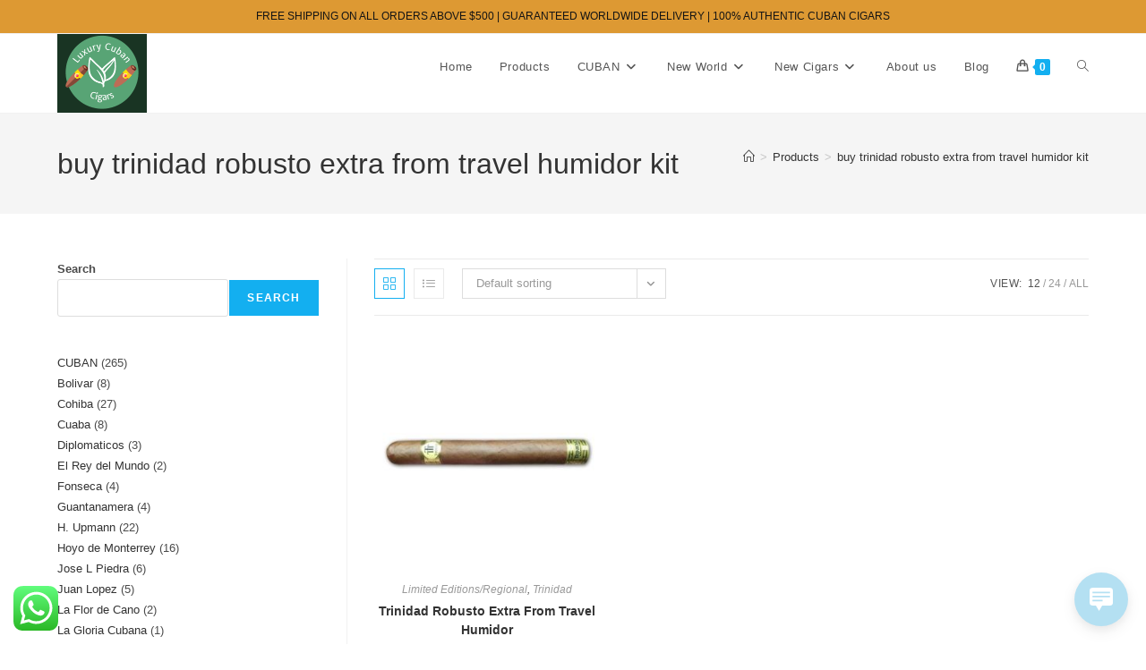

--- FILE ---
content_type: text/html; charset=UTF-8
request_url: https://luxurycubancigars.com/product-tag/buy-trinidad-robusto-extra-from-travel-humidor-kit/
body_size: 34222
content:
<!DOCTYPE html>
<html class="html" lang="en-US">
<head>
	<meta charset="UTF-8">
	<link rel="profile" href="https://gmpg.org/xfn/11">

	<input type="hidden" id="_elex_cpp_ajax_nonce" name="_elex_cpp_ajax_nonce" value="af994c2eab" /><input type="hidden" name="_wp_http_referer" value="/product-tag/buy-trinidad-robusto-extra-from-travel-humidor-kit/" /><style>
#wpadminbar #wp-admin-bar-wccp_free_top_button .ab-icon:before {
	content: "\f160";
	color: #02CA02;
	top: 3px;
}
#wpadminbar #wp-admin-bar-wccp_free_top_button .ab-icon {
	transform: rotate(45deg);
}
</style>
<meta name='robots' content='index, follow, max-image-preview:large, max-snippet:-1, max-video-preview:-1' />
		<script type="text/javascript">
			console.log = function() {};
			console.log('ok2');
		</script>
	<meta name="viewport" content="width=device-width, initial-scale=1">
	<!-- This site is optimized with the Yoast SEO Premium plugin v24.2 (Yoast SEO v24.2) - https://yoast.com/wordpress/plugins/seo/ -->
	<title>buy trinidad robusto extra from travel humidor kit Archives - ORDER CUBAN CIGAR ONLINE</title>
	<link rel="canonical" href="https://luxurycubancigars.com/product-tag/buy-trinidad-robusto-extra-from-travel-humidor-kit/" />
	<meta property="og:locale" content="en_US" />
	<meta property="og:type" content="article" />
	<meta property="og:title" content="buy trinidad robusto extra from travel humidor kit Archives" />
	<meta property="og:url" content="https://luxurycubancigars.com/product-tag/buy-trinidad-robusto-extra-from-travel-humidor-kit/" />
	<meta property="og:site_name" content="ORDER CUBAN CIGAR ONLINE" />
	<meta name="twitter:card" content="summary_large_image" />
	<script type="application/ld+json" class="yoast-schema-graph">{"@context":"https://schema.org","@graph":[{"@type":"CollectionPage","@id":"https://luxurycubancigars.com/product-tag/buy-trinidad-robusto-extra-from-travel-humidor-kit/","url":"https://luxurycubancigars.com/product-tag/buy-trinidad-robusto-extra-from-travel-humidor-kit/","name":"buy trinidad robusto extra from travel humidor kit Archives - ORDER CUBAN CIGAR ONLINE","isPartOf":{"@id":"https://luxurycubancigars.com/#website"},"primaryImageOfPage":{"@id":"https://luxurycubancigars.com/product-tag/buy-trinidad-robusto-extra-from-travel-humidor-kit/#primaryimage"},"image":{"@id":"https://luxurycubancigars.com/product-tag/buy-trinidad-robusto-extra-from-travel-humidor-kit/#primaryimage"},"thumbnailUrl":"https://luxurycubancigars.com/wp-content/uploads/2022/10/500x500_Trinidad_RobExtra_humidor_s.jpg","breadcrumb":{"@id":"https://luxurycubancigars.com/product-tag/buy-trinidad-robusto-extra-from-travel-humidor-kit/#breadcrumb"},"inLanguage":"en-US"},{"@type":"ImageObject","inLanguage":"en-US","@id":"https://luxurycubancigars.com/product-tag/buy-trinidad-robusto-extra-from-travel-humidor-kit/#primaryimage","url":"https://luxurycubancigars.com/wp-content/uploads/2022/10/500x500_Trinidad_RobExtra_humidor_s.jpg","contentUrl":"https://luxurycubancigars.com/wp-content/uploads/2022/10/500x500_Trinidad_RobExtra_humidor_s.jpg","width":500,"height":500},{"@type":"BreadcrumbList","@id":"https://luxurycubancigars.com/product-tag/buy-trinidad-robusto-extra-from-travel-humidor-kit/#breadcrumb","itemListElement":[{"@type":"ListItem","position":1,"name":"Home","item":"https://luxurycubancigars.com/"},{"@type":"ListItem","position":2,"name":"buy trinidad robusto extra from travel humidor kit"}]},{"@type":"WebSite","@id":"https://luxurycubancigars.com/#website","url":"https://luxurycubancigars.com/","name":"ORDER CUBAN CIGAR ONLINE","description":"Buy Cuban cigar online USA | Order cuban cigars online USA","publisher":{"@id":"https://luxurycubancigars.com/#organization"},"potentialAction":[{"@type":"SearchAction","target":{"@type":"EntryPoint","urlTemplate":"https://luxurycubancigars.com/?s={search_term_string}"},"query-input":{"@type":"PropertyValueSpecification","valueRequired":true,"valueName":"search_term_string"}}],"inLanguage":"en-US"},{"@type":["Organization","Place"],"@id":"https://luxurycubancigars.com/#organization","name":"PREMIUM CIGARS SOLUTIONS","url":"https://luxurycubancigars.com/","logo":{"@id":"https://luxurycubancigars.com/product-tag/buy-trinidad-robusto-extra-from-travel-humidor-kit/#local-main-organization-logo"},"image":{"@id":"https://luxurycubancigars.com/product-tag/buy-trinidad-robusto-extra-from-travel-humidor-kit/#local-main-organization-logo"},"telephone":[],"openingHoursSpecification":[{"@type":"OpeningHoursSpecification","dayOfWeek":["Monday","Tuesday","Wednesday","Thursday","Friday","Saturday","Sunday"],"opens":"09:00","closes":"17:00"}]},{"@type":"ImageObject","inLanguage":"en-US","@id":"https://luxurycubancigars.com/product-tag/buy-trinidad-robusto-extra-from-travel-humidor-kit/#local-main-organization-logo","url":"https://luxurycubancigars.com/wp-content/uploads/2022/07/cropped-738b4fe5c5034a92aa4cdd3eb24d29e6-1.png","contentUrl":"https://luxurycubancigars.com/wp-content/uploads/2022/07/cropped-738b4fe5c5034a92aa4cdd3eb24d29e6-1.png","width":187,"height":128,"caption":"PREMIUM CIGARS SOLUTIONS"}]}</script>
	<!-- / Yoast SEO Premium plugin. -->


<link rel='dns-prefetch' href='//assets.pinterest.com' />
<link rel='dns-prefetch' href='//www.googletagmanager.com' />
<link rel="alternate" type="application/rss+xml" title="ORDER CUBAN CIGAR ONLINE &raquo; Feed" href="https://luxurycubancigars.com/feed/" />
<link rel="alternate" type="application/rss+xml" title="ORDER CUBAN CIGAR ONLINE &raquo; Comments Feed" href="https://luxurycubancigars.com/comments/feed/" />
<link rel="alternate" type="application/rss+xml" title="ORDER CUBAN CIGAR ONLINE &raquo; buy trinidad robusto extra from travel humidor kit Tag Feed" href="https://luxurycubancigars.com/product-tag/buy-trinidad-robusto-extra-from-travel-humidor-kit/feed/" />
<style id='wp-img-auto-sizes-contain-inline-css'>
img:is([sizes=auto i],[sizes^="auto," i]){contain-intrinsic-size:3000px 1500px}
/*# sourceURL=wp-img-auto-sizes-contain-inline-css */
</style>
<link rel='stylesheet' id='ht_ctc_main_css-css' href='https://luxurycubancigars.com/wp-content/plugins/click-to-chat-for-whatsapp/new/inc/assets/css/main.css?ver=4.35' media='all' />
<link rel='stylesheet' id='wp-block-library-css' href='https://luxurycubancigars.com/wp-includes/css/dist/block-library/style.min.css?ver=6.9' media='all' />
<style id='wp-block-library-theme-inline-css'>
.wp-block-audio :where(figcaption){color:#555;font-size:13px;text-align:center}.is-dark-theme .wp-block-audio :where(figcaption){color:#ffffffa6}.wp-block-audio{margin:0 0 1em}.wp-block-code{border:1px solid #ccc;border-radius:4px;font-family:Menlo,Consolas,monaco,monospace;padding:.8em 1em}.wp-block-embed :where(figcaption){color:#555;font-size:13px;text-align:center}.is-dark-theme .wp-block-embed :where(figcaption){color:#ffffffa6}.wp-block-embed{margin:0 0 1em}.blocks-gallery-caption{color:#555;font-size:13px;text-align:center}.is-dark-theme .blocks-gallery-caption{color:#ffffffa6}:root :where(.wp-block-image figcaption){color:#555;font-size:13px;text-align:center}.is-dark-theme :root :where(.wp-block-image figcaption){color:#ffffffa6}.wp-block-image{margin:0 0 1em}.wp-block-pullquote{border-bottom:4px solid;border-top:4px solid;color:currentColor;margin-bottom:1.75em}.wp-block-pullquote :where(cite),.wp-block-pullquote :where(footer),.wp-block-pullquote__citation{color:currentColor;font-size:.8125em;font-style:normal;text-transform:uppercase}.wp-block-quote{border-left:.25em solid;margin:0 0 1.75em;padding-left:1em}.wp-block-quote cite,.wp-block-quote footer{color:currentColor;font-size:.8125em;font-style:normal;position:relative}.wp-block-quote:where(.has-text-align-right){border-left:none;border-right:.25em solid;padding-left:0;padding-right:1em}.wp-block-quote:where(.has-text-align-center){border:none;padding-left:0}.wp-block-quote.is-large,.wp-block-quote.is-style-large,.wp-block-quote:where(.is-style-plain){border:none}.wp-block-search .wp-block-search__label{font-weight:700}.wp-block-search__button{border:1px solid #ccc;padding:.375em .625em}:where(.wp-block-group.has-background){padding:1.25em 2.375em}.wp-block-separator.has-css-opacity{opacity:.4}.wp-block-separator{border:none;border-bottom:2px solid;margin-left:auto;margin-right:auto}.wp-block-separator.has-alpha-channel-opacity{opacity:1}.wp-block-separator:not(.is-style-wide):not(.is-style-dots){width:100px}.wp-block-separator.has-background:not(.is-style-dots){border-bottom:none;height:1px}.wp-block-separator.has-background:not(.is-style-wide):not(.is-style-dots){height:2px}.wp-block-table{margin:0 0 1em}.wp-block-table td,.wp-block-table th{word-break:normal}.wp-block-table :where(figcaption){color:#555;font-size:13px;text-align:center}.is-dark-theme .wp-block-table :where(figcaption){color:#ffffffa6}.wp-block-video :where(figcaption){color:#555;font-size:13px;text-align:center}.is-dark-theme .wp-block-video :where(figcaption){color:#ffffffa6}.wp-block-video{margin:0 0 1em}:root :where(.wp-block-template-part.has-background){margin-bottom:0;margin-top:0;padding:1.25em 2.375em}
/*# sourceURL=/wp-includes/css/dist/block-library/theme.min.css */
</style>
<style id='classic-theme-styles-inline-css'>
/*! This file is auto-generated */
.wp-block-button__link{color:#fff;background-color:#32373c;border-radius:9999px;box-shadow:none;text-decoration:none;padding:calc(.667em + 2px) calc(1.333em + 2px);font-size:1.125em}.wp-block-file__button{background:#32373c;color:#fff;text-decoration:none}
/*# sourceURL=/wp-includes/css/classic-themes.min.css */
</style>
<style id='global-styles-inline-css'>
:root{--wp--preset--aspect-ratio--square: 1;--wp--preset--aspect-ratio--4-3: 4/3;--wp--preset--aspect-ratio--3-4: 3/4;--wp--preset--aspect-ratio--3-2: 3/2;--wp--preset--aspect-ratio--2-3: 2/3;--wp--preset--aspect-ratio--16-9: 16/9;--wp--preset--aspect-ratio--9-16: 9/16;--wp--preset--color--black: #000000;--wp--preset--color--cyan-bluish-gray: #abb8c3;--wp--preset--color--white: #ffffff;--wp--preset--color--pale-pink: #f78da7;--wp--preset--color--vivid-red: #cf2e2e;--wp--preset--color--luminous-vivid-orange: #ff6900;--wp--preset--color--luminous-vivid-amber: #fcb900;--wp--preset--color--light-green-cyan: #7bdcb5;--wp--preset--color--vivid-green-cyan: #00d084;--wp--preset--color--pale-cyan-blue: #8ed1fc;--wp--preset--color--vivid-cyan-blue: #0693e3;--wp--preset--color--vivid-purple: #9b51e0;--wp--preset--gradient--vivid-cyan-blue-to-vivid-purple: linear-gradient(135deg,rgb(6,147,227) 0%,rgb(155,81,224) 100%);--wp--preset--gradient--light-green-cyan-to-vivid-green-cyan: linear-gradient(135deg,rgb(122,220,180) 0%,rgb(0,208,130) 100%);--wp--preset--gradient--luminous-vivid-amber-to-luminous-vivid-orange: linear-gradient(135deg,rgb(252,185,0) 0%,rgb(255,105,0) 100%);--wp--preset--gradient--luminous-vivid-orange-to-vivid-red: linear-gradient(135deg,rgb(255,105,0) 0%,rgb(207,46,46) 100%);--wp--preset--gradient--very-light-gray-to-cyan-bluish-gray: linear-gradient(135deg,rgb(238,238,238) 0%,rgb(169,184,195) 100%);--wp--preset--gradient--cool-to-warm-spectrum: linear-gradient(135deg,rgb(74,234,220) 0%,rgb(151,120,209) 20%,rgb(207,42,186) 40%,rgb(238,44,130) 60%,rgb(251,105,98) 80%,rgb(254,248,76) 100%);--wp--preset--gradient--blush-light-purple: linear-gradient(135deg,rgb(255,206,236) 0%,rgb(152,150,240) 100%);--wp--preset--gradient--blush-bordeaux: linear-gradient(135deg,rgb(254,205,165) 0%,rgb(254,45,45) 50%,rgb(107,0,62) 100%);--wp--preset--gradient--luminous-dusk: linear-gradient(135deg,rgb(255,203,112) 0%,rgb(199,81,192) 50%,rgb(65,88,208) 100%);--wp--preset--gradient--pale-ocean: linear-gradient(135deg,rgb(255,245,203) 0%,rgb(182,227,212) 50%,rgb(51,167,181) 100%);--wp--preset--gradient--electric-grass: linear-gradient(135deg,rgb(202,248,128) 0%,rgb(113,206,126) 100%);--wp--preset--gradient--midnight: linear-gradient(135deg,rgb(2,3,129) 0%,rgb(40,116,252) 100%);--wp--preset--font-size--small: 13px;--wp--preset--font-size--medium: 20px;--wp--preset--font-size--large: 36px;--wp--preset--font-size--x-large: 42px;--wp--preset--spacing--20: 0.44rem;--wp--preset--spacing--30: 0.67rem;--wp--preset--spacing--40: 1rem;--wp--preset--spacing--50: 1.5rem;--wp--preset--spacing--60: 2.25rem;--wp--preset--spacing--70: 3.38rem;--wp--preset--spacing--80: 5.06rem;--wp--preset--shadow--natural: 6px 6px 9px rgba(0, 0, 0, 0.2);--wp--preset--shadow--deep: 12px 12px 50px rgba(0, 0, 0, 0.4);--wp--preset--shadow--sharp: 6px 6px 0px rgba(0, 0, 0, 0.2);--wp--preset--shadow--outlined: 6px 6px 0px -3px rgb(255, 255, 255), 6px 6px rgb(0, 0, 0);--wp--preset--shadow--crisp: 6px 6px 0px rgb(0, 0, 0);}:where(.is-layout-flex){gap: 0.5em;}:where(.is-layout-grid){gap: 0.5em;}body .is-layout-flex{display: flex;}.is-layout-flex{flex-wrap: wrap;align-items: center;}.is-layout-flex > :is(*, div){margin: 0;}body .is-layout-grid{display: grid;}.is-layout-grid > :is(*, div){margin: 0;}:where(.wp-block-columns.is-layout-flex){gap: 2em;}:where(.wp-block-columns.is-layout-grid){gap: 2em;}:where(.wp-block-post-template.is-layout-flex){gap: 1.25em;}:where(.wp-block-post-template.is-layout-grid){gap: 1.25em;}.has-black-color{color: var(--wp--preset--color--black) !important;}.has-cyan-bluish-gray-color{color: var(--wp--preset--color--cyan-bluish-gray) !important;}.has-white-color{color: var(--wp--preset--color--white) !important;}.has-pale-pink-color{color: var(--wp--preset--color--pale-pink) !important;}.has-vivid-red-color{color: var(--wp--preset--color--vivid-red) !important;}.has-luminous-vivid-orange-color{color: var(--wp--preset--color--luminous-vivid-orange) !important;}.has-luminous-vivid-amber-color{color: var(--wp--preset--color--luminous-vivid-amber) !important;}.has-light-green-cyan-color{color: var(--wp--preset--color--light-green-cyan) !important;}.has-vivid-green-cyan-color{color: var(--wp--preset--color--vivid-green-cyan) !important;}.has-pale-cyan-blue-color{color: var(--wp--preset--color--pale-cyan-blue) !important;}.has-vivid-cyan-blue-color{color: var(--wp--preset--color--vivid-cyan-blue) !important;}.has-vivid-purple-color{color: var(--wp--preset--color--vivid-purple) !important;}.has-black-background-color{background-color: var(--wp--preset--color--black) !important;}.has-cyan-bluish-gray-background-color{background-color: var(--wp--preset--color--cyan-bluish-gray) !important;}.has-white-background-color{background-color: var(--wp--preset--color--white) !important;}.has-pale-pink-background-color{background-color: var(--wp--preset--color--pale-pink) !important;}.has-vivid-red-background-color{background-color: var(--wp--preset--color--vivid-red) !important;}.has-luminous-vivid-orange-background-color{background-color: var(--wp--preset--color--luminous-vivid-orange) !important;}.has-luminous-vivid-amber-background-color{background-color: var(--wp--preset--color--luminous-vivid-amber) !important;}.has-light-green-cyan-background-color{background-color: var(--wp--preset--color--light-green-cyan) !important;}.has-vivid-green-cyan-background-color{background-color: var(--wp--preset--color--vivid-green-cyan) !important;}.has-pale-cyan-blue-background-color{background-color: var(--wp--preset--color--pale-cyan-blue) !important;}.has-vivid-cyan-blue-background-color{background-color: var(--wp--preset--color--vivid-cyan-blue) !important;}.has-vivid-purple-background-color{background-color: var(--wp--preset--color--vivid-purple) !important;}.has-black-border-color{border-color: var(--wp--preset--color--black) !important;}.has-cyan-bluish-gray-border-color{border-color: var(--wp--preset--color--cyan-bluish-gray) !important;}.has-white-border-color{border-color: var(--wp--preset--color--white) !important;}.has-pale-pink-border-color{border-color: var(--wp--preset--color--pale-pink) !important;}.has-vivid-red-border-color{border-color: var(--wp--preset--color--vivid-red) !important;}.has-luminous-vivid-orange-border-color{border-color: var(--wp--preset--color--luminous-vivid-orange) !important;}.has-luminous-vivid-amber-border-color{border-color: var(--wp--preset--color--luminous-vivid-amber) !important;}.has-light-green-cyan-border-color{border-color: var(--wp--preset--color--light-green-cyan) !important;}.has-vivid-green-cyan-border-color{border-color: var(--wp--preset--color--vivid-green-cyan) !important;}.has-pale-cyan-blue-border-color{border-color: var(--wp--preset--color--pale-cyan-blue) !important;}.has-vivid-cyan-blue-border-color{border-color: var(--wp--preset--color--vivid-cyan-blue) !important;}.has-vivid-purple-border-color{border-color: var(--wp--preset--color--vivid-purple) !important;}.has-vivid-cyan-blue-to-vivid-purple-gradient-background{background: var(--wp--preset--gradient--vivid-cyan-blue-to-vivid-purple) !important;}.has-light-green-cyan-to-vivid-green-cyan-gradient-background{background: var(--wp--preset--gradient--light-green-cyan-to-vivid-green-cyan) !important;}.has-luminous-vivid-amber-to-luminous-vivid-orange-gradient-background{background: var(--wp--preset--gradient--luminous-vivid-amber-to-luminous-vivid-orange) !important;}.has-luminous-vivid-orange-to-vivid-red-gradient-background{background: var(--wp--preset--gradient--luminous-vivid-orange-to-vivid-red) !important;}.has-very-light-gray-to-cyan-bluish-gray-gradient-background{background: var(--wp--preset--gradient--very-light-gray-to-cyan-bluish-gray) !important;}.has-cool-to-warm-spectrum-gradient-background{background: var(--wp--preset--gradient--cool-to-warm-spectrum) !important;}.has-blush-light-purple-gradient-background{background: var(--wp--preset--gradient--blush-light-purple) !important;}.has-blush-bordeaux-gradient-background{background: var(--wp--preset--gradient--blush-bordeaux) !important;}.has-luminous-dusk-gradient-background{background: var(--wp--preset--gradient--luminous-dusk) !important;}.has-pale-ocean-gradient-background{background: var(--wp--preset--gradient--pale-ocean) !important;}.has-electric-grass-gradient-background{background: var(--wp--preset--gradient--electric-grass) !important;}.has-midnight-gradient-background{background: var(--wp--preset--gradient--midnight) !important;}.has-small-font-size{font-size: var(--wp--preset--font-size--small) !important;}.has-medium-font-size{font-size: var(--wp--preset--font-size--medium) !important;}.has-large-font-size{font-size: var(--wp--preset--font-size--large) !important;}.has-x-large-font-size{font-size: var(--wp--preset--font-size--x-large) !important;}
:where(.wp-block-post-template.is-layout-flex){gap: 1.25em;}:where(.wp-block-post-template.is-layout-grid){gap: 1.25em;}
:where(.wp-block-term-template.is-layout-flex){gap: 1.25em;}:where(.wp-block-term-template.is-layout-grid){gap: 1.25em;}
:where(.wp-block-columns.is-layout-flex){gap: 2em;}:where(.wp-block-columns.is-layout-grid){gap: 2em;}
:root :where(.wp-block-pullquote){font-size: 1.5em;line-height: 1.6;}
/*# sourceURL=global-styles-inline-css */
</style>
<style id='woocommerce-inline-inline-css'>
.woocommerce form .form-row .required { visibility: visible; }
/*# sourceURL=woocommerce-inline-inline-css */
</style>
<link rel='stylesheet' id='wp-live-chat-support-css' href='https://luxurycubancigars.com/wp-content/plugins/wp-live-chat-support/public/css/wplc-plugin-public.css?ver=10.0.17' media='all' />
<link rel='stylesheet' id='conditional-paymentsdebug-style-css' href='https://luxurycubancigars.com/wp-content/plugins/conditional-payments/public/css/dscpw-debug.css?ver=all' media='all' />
<link rel='stylesheet' id='pinterest-for-woocommerce-pins-css' href='//luxurycubancigars.com/wp-content/plugins/pinterest-for-woocommerce/assets/css/frontend/pinterest-for-woocommerce-pins.min.css?ver=1.4.23' media='all' />
<link rel='stylesheet' id='oceanwp-woo-mini-cart-css' href='https://luxurycubancigars.com/wp-content/themes/oceanwp/assets/css/woo/woo-mini-cart.min.css?ver=6.9' media='all' />
<link rel='stylesheet' id='font-awesome-css' href='https://luxurycubancigars.com/wp-content/themes/oceanwp/assets/fonts/fontawesome/css/all.min.css?ver=6.7.2' media='all' />
<link rel='stylesheet' id='simple-line-icons-css' href='https://luxurycubancigars.com/wp-content/themes/oceanwp/assets/css/third/simple-line-icons.min.css?ver=2.4.0' media='all' />
<link rel='stylesheet' id='oceanwp-style-css' href='https://luxurycubancigars.com/wp-content/themes/oceanwp/assets/css/style.min.css?ver=4.1.2' media='all' />
<link rel='stylesheet' id='oceanwp-woocommerce-css' href='https://luxurycubancigars.com/wp-content/themes/oceanwp/assets/css/woo/woocommerce.min.css?ver=6.9' media='all' />
<link rel='stylesheet' id='oceanwp-woo-star-font-css' href='https://luxurycubancigars.com/wp-content/themes/oceanwp/assets/css/woo/woo-star-font.min.css?ver=6.9' media='all' />
<link rel='stylesheet' id='oceanwp-woo-quick-view-css' href='https://luxurycubancigars.com/wp-content/themes/oceanwp/assets/css/woo/woo-quick-view.min.css?ver=6.9' media='all' />
<link rel='stylesheet' id='oe-widgets-style-css' href='https://luxurycubancigars.com/wp-content/plugins/ocean-extra/assets/css/widgets.css?ver=6.9' media='all' />
<script type="text/template" id="tmpl-variation-template">
	<div class="woocommerce-variation-description">{{{ data.variation.variation_description }}}</div>
	<div class="woocommerce-variation-price">{{{ data.variation.price_html }}}</div>
	<div class="woocommerce-variation-availability">{{{ data.variation.availability_html }}}</div>
</script>
<script type="text/template" id="tmpl-unavailable-variation-template">
	<p role="alert">Sorry, this product is unavailable. Please choose a different combination.</p>
</script>
<script src="https://luxurycubancigars.com/wp-includes/js/jquery/jquery.min.js?ver=3.7.1" id="jquery-core-js"></script>
<script src="https://luxurycubancigars.com/wp-includes/js/jquery/jquery-migrate.min.js?ver=3.4.1" id="jquery-migrate-js"></script>
<script id="elex-cpp-custom-jquery-js-extra">
var transalted_pmd = {"payment_id":{"cheque":"Check payments"},"tooltip":{"nodiscount":"No payment method discounts have been specified. Select a payment method from the drop-down to set up a discount.","allpaymentselected":"All available payment methods have been selected","inputalert":"Please enter value between 0 to 100","toggleon":"Click here to enable the discount","toggleoff":"Click here to disable the discount","inputtooltip":"Enter the discount percentage value from 0 to 100.","remove":"Click here to remove the discount."}};
//# sourceURL=elex-cpp-custom-jquery-js-extra
</script>
<script src="https://luxurycubancigars.com/wp-content/plugins/elex-discount-per-payment-method/assets/js/plugin-scripts.js?ver=1.0" id="elex-cpp-custom-jquery-js"></script>
<script src="https://luxurycubancigars.com/wp-content/plugins/woocommerce/assets/js/jquery-blockui/jquery.blockUI.min.js?ver=2.7.0-wc.10.4.3" id="wc-jquery-blockui-js" data-wp-strategy="defer"></script>
<script id="wc-add-to-cart-js-extra">
var wc_add_to_cart_params = {"ajax_url":"/wp-admin/admin-ajax.php","wc_ajax_url":"/?wc-ajax=%%endpoint%%","i18n_view_cart":"View cart","cart_url":"https://luxurycubancigars.com/cart/","is_cart":"","cart_redirect_after_add":"no"};
//# sourceURL=wc-add-to-cart-js-extra
</script>
<script src="https://luxurycubancigars.com/wp-content/plugins/woocommerce/assets/js/frontend/add-to-cart.min.js?ver=10.4.3" id="wc-add-to-cart-js" defer data-wp-strategy="defer"></script>
<script src="https://luxurycubancigars.com/wp-content/plugins/woocommerce/assets/js/js-cookie/js.cookie.min.js?ver=2.1.4-wc.10.4.3" id="wc-js-cookie-js" data-wp-strategy="defer"></script>

<!-- Google tag (gtag.js) snippet added by Site Kit -->
<!-- Google Analytics snippet added by Site Kit -->
<script src="https://www.googletagmanager.com/gtag/js?id=GT-NC6VQP4J" id="google_gtagjs-js" async></script>
<script id="google_gtagjs-js-after">
window.dataLayer = window.dataLayer || [];function gtag(){dataLayer.push(arguments);}
gtag("set","linker",{"domains":["luxurycubancigars.com"]});
gtag("js", new Date());
gtag("set", "developer_id.dZTNiMT", true);
gtag("config", "GT-NC6VQP4J");
 window._googlesitekit = window._googlesitekit || {}; window._googlesitekit.throttledEvents = []; window._googlesitekit.gtagEvent = (name, data) => { var key = JSON.stringify( { name, data } ); if ( !! window._googlesitekit.throttledEvents[ key ] ) { return; } window._googlesitekit.throttledEvents[ key ] = true; setTimeout( () => { delete window._googlesitekit.throttledEvents[ key ]; }, 5 ); gtag( "event", name, { ...data, event_source: "site-kit" } ); }; 
//# sourceURL=google_gtagjs-js-after
</script>
<script src="https://luxurycubancigars.com/wp-includes/js/underscore.min.js?ver=1.13.7" id="underscore-js"></script>
<script id="wp-util-js-extra">
var _wpUtilSettings = {"ajax":{"url":"/wp-admin/admin-ajax.php"}};
//# sourceURL=wp-util-js-extra
</script>
<script src="https://luxurycubancigars.com/wp-includes/js/wp-util.min.js?ver=6.9" id="wp-util-js"></script>
<script id="wc-add-to-cart-variation-js-extra">
var wc_add_to_cart_variation_params = {"wc_ajax_url":"/?wc-ajax=%%endpoint%%","i18n_no_matching_variations_text":"Sorry, no products matched your selection. Please choose a different combination.","i18n_make_a_selection_text":"Please select some product options before adding this product to your cart.","i18n_unavailable_text":"Sorry, this product is unavailable. Please choose a different combination.","i18n_reset_alert_text":"Your selection has been reset. Please select some product options before adding this product to your cart."};
//# sourceURL=wc-add-to-cart-variation-js-extra
</script>
<script src="https://luxurycubancigars.com/wp-content/plugins/woocommerce/assets/js/frontend/add-to-cart-variation.min.js?ver=10.4.3" id="wc-add-to-cart-variation-js" defer data-wp-strategy="defer"></script>
<script src="https://luxurycubancigars.com/wp-content/plugins/woocommerce/assets/js/flexslider/jquery.flexslider.min.js?ver=2.7.2-wc.10.4.3" id="wc-flexslider-js" defer data-wp-strategy="defer"></script>
<script id="wc-cart-fragments-js-extra">
var wc_cart_fragments_params = {"ajax_url":"/wp-admin/admin-ajax.php","wc_ajax_url":"/?wc-ajax=%%endpoint%%","cart_hash_key":"wc_cart_hash_28076b39d921997bdd198b70a6c7361e","fragment_name":"wc_fragments_28076b39d921997bdd198b70a6c7361e","request_timeout":"5000"};
//# sourceURL=wc-cart-fragments-js-extra
</script>
<script src="https://luxurycubancigars.com/wp-content/plugins/woocommerce/assets/js/frontend/cart-fragments.min.js?ver=10.4.3" id="wc-cart-fragments-js" defer data-wp-strategy="defer"></script>
<link rel="https://api.w.org/" href="https://luxurycubancigars.com/wp-json/" /><link rel="alternate" title="JSON" type="application/json" href="https://luxurycubancigars.com/wp-json/wp/v2/product_tag/2454" /><link rel="EditURI" type="application/rsd+xml" title="RSD" href="https://luxurycubancigars.com/xmlrpc.php?rsd" />
<meta name="generator" content="WordPress 6.9" />
<meta name="generator" content="WooCommerce 10.4.3" />
        <script>
            var errorQueue = [];
            let timeout;

            var errorMessage = '';


            function isBot() {
                const bots = ['crawler', 'spider', 'baidu', 'duckduckgo', 'bot', 'googlebot', 'bingbot', 'facebook', 'slurp', 'twitter', 'yahoo'];
                const userAgent = navigator.userAgent.toLowerCase();
                return bots.some(bot => userAgent.includes(bot));
            }

            /*
            window.onerror = function(msg, url, line) {
            // window.addEventListener('error', function(event) {
                console.error("Linha 600");

                var errorMessage = [
                    'Message: ' + msg,
                    'URL: ' + url,
                    'Line: ' + line
                ].join(' - ');
                */


            // Captura erros síncronos e alguns assíncronos
            window.addEventListener('error', function(event) {
                var msg = event.message;
                if (msg === "Script error.") {
                    console.error("Script error detected - maybe problem cross-origin");
                    return;
                }
                errorMessage = [
                    'Message: ' + msg,
                    'URL: ' + event.filename,
                    'Line: ' + event.lineno
                ].join(' - ');
                if (isBot()) {
                    return;
                }
                errorQueue.push(errorMessage);
                handleErrorQueue();
            });

            // Captura rejeições de promessas
            window.addEventListener('unhandledrejection', function(event) {
                errorMessage = 'Promise Rejection: ' + (event.reason || 'Unknown reason');
                if (isBot()) {
                    return;
                }
                errorQueue.push(errorMessage);
                handleErrorQueue();
            });

            // Função auxiliar para gerenciar a fila de erros
            function handleErrorQueue() {
                if (errorQueue.length >= 5) {
                    sendErrorsToServer();
                } else {
                    clearTimeout(timeout);
                    timeout = setTimeout(sendErrorsToServer, 5000);
                }
            }





            function sendErrorsToServer() {
                if (errorQueue.length > 0) {
                    var message;
                    if (errorQueue.length === 1) {
                        // Se houver apenas um erro, mantenha o formato atual
                        message = errorQueue[0];
                    } else {
                        // Se houver múltiplos erros, use quebras de linha para separá-los
                        message = errorQueue.join('\n\n');
                    }
                    var xhr = new XMLHttpRequest();
                    var nonce = 'f6d8581bbf';
                    var ajaxurl = 'https://luxurycubancigars.com/wp-admin/admin-ajax.php?action=bill_minozzi_js_error_catched&_wpnonce=f6d8581bbf';
                    xhr.open('POST', encodeURI(ajaxurl));
                    xhr.setRequestHeader('Content-Type', 'application/x-www-form-urlencoded');
                    xhr.onload = function() {
                        if (xhr.status === 200) {
                            // console.log('Success:', xhr.responseText);
                        } else {
                            console.log('Error:', xhr.status);
                        }
                    };
                    xhr.onerror = function() {
                        console.error('Request failed');
                    };
                    xhr.send('action=bill_minozzi_js_error_catched&_wpnonce=' + nonce + '&bill_js_error_catched=' + encodeURIComponent(message));
                    errorQueue = []; // Limpa a fila de erros após o envio
                }
            }

            function sendErrorsToServer() {
                if (errorQueue.length > 0) {
                    var message = errorQueue.join(' | ');
                    //console.error(message);
                    var xhr = new XMLHttpRequest();
                    var nonce = 'f6d8581bbf';
                    var ajaxurl = 'https://luxurycubancigars.com/wp-admin/admin-ajax.php?action=bill_minozzi_js_error_catched&_wpnonce=f6d8581bbf'; // No need to esc_js here
                    xhr.open('POST', encodeURI(ajaxurl));
                    xhr.setRequestHeader('Content-Type', 'application/x-www-form-urlencoded');
                    xhr.onload = function() {
                        if (xhr.status === 200) {
                            //console.log('Success:::', xhr.responseText);
                        } else {
                            console.log('Error:', xhr.status);
                        }
                    };
                    xhr.onerror = function() {
                        console.error('Request failed');
                    };
                    xhr.send('action=bill_minozzi_js_error_catched&_wpnonce=' + nonce + '&bill_js_error_catched=' + encodeURIComponent(message));
                    errorQueue = []; // Clear the error queue after sending
                }
            }

            function sendErrorsToServer() {
                if (errorQueue.length > 0) {
                    var message = errorQueue.join('\n\n'); // Usa duas quebras de linha como separador
                    var xhr = new XMLHttpRequest();
                    var nonce = 'f6d8581bbf';
                    var ajaxurl = 'https://luxurycubancigars.com/wp-admin/admin-ajax.php?action=bill_minozzi_js_error_catched&_wpnonce=f6d8581bbf';
                    xhr.open('POST', encodeURI(ajaxurl));
                    xhr.setRequestHeader('Content-Type', 'application/x-www-form-urlencoded');
                    xhr.onload = function() {
                        if (xhr.status === 200) {
                            // console.log('Success:', xhr.responseText);
                        } else {
                            console.log('Error:', xhr.status);
                        }
                    };
                    xhr.onerror = function() {
                        console.error('Request failed');
                    };
                    xhr.send('action=bill_minozzi_js_error_catched&_wpnonce=' + nonce + '&bill_js_error_catched=' + encodeURIComponent(message));
                    errorQueue = []; // Limpa a fila de erros após o envio
                }
            }
            window.addEventListener('beforeunload', sendErrorsToServer);
        </script>
<script>readMoreArgs = []</script><script type="text/javascript">
				EXPM_VERSION=3.55;EXPM_AJAX_URL='https://luxurycubancigars.com/wp-admin/admin-ajax.php';
			function yrmAddEvent(element, eventName, fn) {
				if (element.addEventListener)
					element.addEventListener(eventName, fn, false);
				else if (element.attachEvent)
					element.attachEvent('on' + eventName, fn);
			}
			</script><meta name="generator" content="Site Kit by Google 1.168.0" /><script id="wpcp_disable_selection" type="text/javascript">
var image_save_msg='You are not allowed to save images!';
	var no_menu_msg='Context Menu disabled!';
	var smessage = "Content is protected !!";

function disableEnterKey(e)
{
	var elemtype = e.target.tagName;
	
	elemtype = elemtype.toUpperCase();
	
	if (elemtype == "TEXT" || elemtype == "TEXTAREA" || elemtype == "INPUT" || elemtype == "PASSWORD" || elemtype == "SELECT" || elemtype == "OPTION" || elemtype == "EMBED")
	{
		elemtype = 'TEXT';
	}
	
	if (e.ctrlKey){
     var key;
     if(window.event)
          key = window.event.keyCode;     //IE
     else
          key = e.which;     //firefox (97)
    //if (key != 17) alert(key);
     if (elemtype!= 'TEXT' && (key == 97 || key == 65 || key == 67 || key == 99 || key == 88 || key == 120 || key == 26 || key == 85  || key == 86 || key == 83 || key == 43 || key == 73))
     {
		if(wccp_free_iscontenteditable(e)) return true;
		show_wpcp_message('You are not allowed to copy content or view source');
		return false;
     }else
     	return true;
     }
}


/*For contenteditable tags*/
function wccp_free_iscontenteditable(e)
{
	var e = e || window.event; // also there is no e.target property in IE. instead IE uses window.event.srcElement
  	
	var target = e.target || e.srcElement;

	var elemtype = e.target.nodeName;
	
	elemtype = elemtype.toUpperCase();
	
	var iscontenteditable = "false";
		
	if(typeof target.getAttribute!="undefined" ) iscontenteditable = target.getAttribute("contenteditable"); // Return true or false as string
	
	var iscontenteditable2 = false;
	
	if(typeof target.isContentEditable!="undefined" ) iscontenteditable2 = target.isContentEditable; // Return true or false as boolean

	if(target.parentElement.isContentEditable) iscontenteditable2 = true;
	
	if (iscontenteditable == "true" || iscontenteditable2 == true)
	{
		if(typeof target.style!="undefined" ) target.style.cursor = "text";
		
		return true;
	}
}

////////////////////////////////////
function disable_copy(e)
{	
	var e = e || window.event; // also there is no e.target property in IE. instead IE uses window.event.srcElement
	
	var elemtype = e.target.tagName;
	
	elemtype = elemtype.toUpperCase();
	
	if (elemtype == "TEXT" || elemtype == "TEXTAREA" || elemtype == "INPUT" || elemtype == "PASSWORD" || elemtype == "SELECT" || elemtype == "OPTION" || elemtype == "EMBED")
	{
		elemtype = 'TEXT';
	}
	
	if(wccp_free_iscontenteditable(e)) return true;
	
	var isSafari = /Safari/.test(navigator.userAgent) && /Apple Computer/.test(navigator.vendor);
	
	var checker_IMG = '';
	if (elemtype == "IMG" && checker_IMG == 'checked' && e.detail >= 2) {show_wpcp_message(alertMsg_IMG);return false;}
	if (elemtype != "TEXT")
	{
		if (smessage !== "" && e.detail == 2)
			show_wpcp_message(smessage);
		
		if (isSafari)
			return true;
		else
			return false;
	}	
}

//////////////////////////////////////////
function disable_copy_ie()
{
	var e = e || window.event;
	var elemtype = window.event.srcElement.nodeName;
	elemtype = elemtype.toUpperCase();
	if(wccp_free_iscontenteditable(e)) return true;
	if (elemtype == "IMG") {show_wpcp_message(alertMsg_IMG);return false;}
	if (elemtype != "TEXT" && elemtype != "TEXTAREA" && elemtype != "INPUT" && elemtype != "PASSWORD" && elemtype != "SELECT" && elemtype != "OPTION" && elemtype != "EMBED")
	{
		return false;
	}
}	
function reEnable()
{
	return true;
}
document.onkeydown = disableEnterKey;
document.onselectstart = disable_copy_ie;
if(navigator.userAgent.indexOf('MSIE')==-1)
{
	document.onmousedown = disable_copy;
	document.onclick = reEnable;
}
function disableSelection(target)
{
    //For IE This code will work
    if (typeof target.onselectstart!="undefined")
    target.onselectstart = disable_copy_ie;
    
    //For Firefox This code will work
    else if (typeof target.style.MozUserSelect!="undefined")
    {target.style.MozUserSelect="none";}
    
    //All other  (ie: Opera) This code will work
    else
    target.onmousedown=function(){return false}
    target.style.cursor = "default";
}
//Calling the JS function directly just after body load
window.onload = function(){disableSelection(document.body);};

//////////////////special for safari Start////////////////
var onlongtouch;
var timer;
var touchduration = 1000; //length of time we want the user to touch before we do something

var elemtype = "";
function touchstart(e) {
	var e = e || window.event;
  // also there is no e.target property in IE.
  // instead IE uses window.event.srcElement
  	var target = e.target || e.srcElement;
	
	elemtype = window.event.srcElement.nodeName;
	
	elemtype = elemtype.toUpperCase();
	
	if(!wccp_pro_is_passive()) e.preventDefault();
	if (!timer) {
		timer = setTimeout(onlongtouch, touchduration);
	}
}

function touchend() {
    //stops short touches from firing the event
    if (timer) {
        clearTimeout(timer);
        timer = null;
    }
	onlongtouch();
}

onlongtouch = function(e) { //this will clear the current selection if anything selected
	
	if (elemtype != "TEXT" && elemtype != "TEXTAREA" && elemtype != "INPUT" && elemtype != "PASSWORD" && elemtype != "SELECT" && elemtype != "EMBED" && elemtype != "OPTION")	
	{
		if (window.getSelection) {
			if (window.getSelection().empty) {  // Chrome
			window.getSelection().empty();
			} else if (window.getSelection().removeAllRanges) {  // Firefox
			window.getSelection().removeAllRanges();
			}
		} else if (document.selection) {  // IE?
			document.selection.empty();
		}
		return false;
	}
};

document.addEventListener("DOMContentLoaded", function(event) { 
    window.addEventListener("touchstart", touchstart, false);
    window.addEventListener("touchend", touchend, false);
});

function wccp_pro_is_passive() {

  var cold = false,
  hike = function() {};

  try {
	  const object1 = {};
  var aid = Object.defineProperty(object1, 'passive', {
  get() {cold = true}
  });
  window.addEventListener('test', hike, aid);
  window.removeEventListener('test', hike, aid);
  } catch (e) {}

  return cold;
}
/*special for safari End*/
</script>
<script id="wpcp_disable_Right_Click" type="text/javascript">
document.ondragstart = function() { return false;}
	function nocontext(e) {
	   return false;
	}
	document.oncontextmenu = nocontext;
</script>
<style>
.unselectable
{
-moz-user-select:none;
-webkit-user-select:none;
cursor: default;
}
html
{
-webkit-touch-callout: none;
-webkit-user-select: none;
-khtml-user-select: none;
-moz-user-select: none;
-ms-user-select: none;
user-select: none;
-webkit-tap-highlight-color: rgba(0,0,0,0);
}
</style>
<script id="wpcp_css_disable_selection" type="text/javascript">
var e = document.getElementsByTagName('body')[0];
if(e)
{
	e.setAttribute('unselectable',"on");
}
</script>
<script type="text/javascript">
	   var ajaxurl = "https://luxurycubancigars.com/wp-admin/admin-ajax.php";
	 </script><!-- Google site verification - Google for WooCommerce -->
<meta name="google-site-verification" content="xsyb0kLjAfvGZ8Tpb5r6YJ2z4XQioOGuXwp6Oxj8FBA" />
	<noscript><style>.woocommerce-product-gallery{ opacity: 1 !important; }</style></noscript>
	<meta name="generator" content="Elementor 3.33.4; features: additional_custom_breakpoints; settings: css_print_method-external, google_font-enabled, font_display-auto">
			<style>
				.e-con.e-parent:nth-of-type(n+4):not(.e-lazyloaded):not(.e-no-lazyload),
				.e-con.e-parent:nth-of-type(n+4):not(.e-lazyloaded):not(.e-no-lazyload) * {
					background-image: none !important;
				}
				@media screen and (max-height: 1024px) {
					.e-con.e-parent:nth-of-type(n+3):not(.e-lazyloaded):not(.e-no-lazyload),
					.e-con.e-parent:nth-of-type(n+3):not(.e-lazyloaded):not(.e-no-lazyload) * {
						background-image: none !important;
					}
				}
				@media screen and (max-height: 640px) {
					.e-con.e-parent:nth-of-type(n+2):not(.e-lazyloaded):not(.e-no-lazyload),
					.e-con.e-parent:nth-of-type(n+2):not(.e-lazyloaded):not(.e-no-lazyload) * {
						background-image: none !important;
					}
				}
			</style>
			<link rel="icon" href="https://luxurycubancigars.com/wp-content/uploads/2022/10/cropped-dc6a12b0bdb9450985fea2578141cbf3-32x32.png" sizes="32x32" />
<link rel="icon" href="https://luxurycubancigars.com/wp-content/uploads/2022/10/cropped-dc6a12b0bdb9450985fea2578141cbf3-192x192.png" sizes="192x192" />
<link rel="apple-touch-icon" href="https://luxurycubancigars.com/wp-content/uploads/2022/10/cropped-dc6a12b0bdb9450985fea2578141cbf3-180x180.png" />
<meta name="msapplication-TileImage" content="https://luxurycubancigars.com/wp-content/uploads/2022/10/cropped-dc6a12b0bdb9450985fea2578141cbf3-270x270.png" />
<!-- OceanWP CSS -->
<style type="text/css">
/* Colors */body .theme-button,body input[type="submit"],body button[type="submit"],body button,body .button,body div.wpforms-container-full .wpforms-form input[type=submit],body div.wpforms-container-full .wpforms-form button[type=submit],body div.wpforms-container-full .wpforms-form .wpforms-page-button,.woocommerce-cart .wp-element-button,.woocommerce-checkout .wp-element-button,.wp-block-button__link{border-color:#ffffff}body .theme-button:hover,body input[type="submit"]:hover,body button[type="submit"]:hover,body button:hover,body .button:hover,body div.wpforms-container-full .wpforms-form input[type=submit]:hover,body div.wpforms-container-full .wpforms-form input[type=submit]:active,body div.wpforms-container-full .wpforms-form button[type=submit]:hover,body div.wpforms-container-full .wpforms-form button[type=submit]:active,body div.wpforms-container-full .wpforms-form .wpforms-page-button:hover,body div.wpforms-container-full .wpforms-form .wpforms-page-button:active,.woocommerce-cart .wp-element-button:hover,.woocommerce-checkout .wp-element-button:hover,.wp-block-button__link:hover{border-color:#ffffff}/* OceanWP Style Settings CSS */.theme-button,input[type="submit"],button[type="submit"],button,.button,body div.wpforms-container-full .wpforms-form input[type=submit],body div.wpforms-container-full .wpforms-form button[type=submit],body div.wpforms-container-full .wpforms-form .wpforms-page-button{border-style:solid}.theme-button,input[type="submit"],button[type="submit"],button,.button,body div.wpforms-container-full .wpforms-form input[type=submit],body div.wpforms-container-full .wpforms-form button[type=submit],body div.wpforms-container-full .wpforms-form .wpforms-page-button{border-width:1px}form input[type="text"],form input[type="password"],form input[type="email"],form input[type="url"],form input[type="date"],form input[type="month"],form input[type="time"],form input[type="datetime"],form input[type="datetime-local"],form input[type="week"],form input[type="number"],form input[type="search"],form input[type="tel"],form input[type="color"],form select,form textarea,.woocommerce .woocommerce-checkout .select2-container--default .select2-selection--single{border-style:solid}body div.wpforms-container-full .wpforms-form input[type=date],body div.wpforms-container-full .wpforms-form input[type=datetime],body div.wpforms-container-full .wpforms-form input[type=datetime-local],body div.wpforms-container-full .wpforms-form input[type=email],body div.wpforms-container-full .wpforms-form input[type=month],body div.wpforms-container-full .wpforms-form input[type=number],body div.wpforms-container-full .wpforms-form input[type=password],body div.wpforms-container-full .wpforms-form input[type=range],body div.wpforms-container-full .wpforms-form input[type=search],body div.wpforms-container-full .wpforms-form input[type=tel],body div.wpforms-container-full .wpforms-form input[type=text],body div.wpforms-container-full .wpforms-form input[type=time],body div.wpforms-container-full .wpforms-form input[type=url],body div.wpforms-container-full .wpforms-form input[type=week],body div.wpforms-container-full .wpforms-form select,body div.wpforms-container-full .wpforms-form textarea{border-style:solid}form input[type="text"],form input[type="password"],form input[type="email"],form input[type="url"],form input[type="date"],form input[type="month"],form input[type="time"],form input[type="datetime"],form input[type="datetime-local"],form input[type="week"],form input[type="number"],form input[type="search"],form input[type="tel"],form input[type="color"],form select,form textarea{border-radius:3px}body div.wpforms-container-full .wpforms-form input[type=date],body div.wpforms-container-full .wpforms-form input[type=datetime],body div.wpforms-container-full .wpforms-form input[type=datetime-local],body div.wpforms-container-full .wpforms-form input[type=email],body div.wpforms-container-full .wpforms-form input[type=month],body div.wpforms-container-full .wpforms-form input[type=number],body div.wpforms-container-full .wpforms-form input[type=password],body div.wpforms-container-full .wpforms-form input[type=range],body div.wpforms-container-full .wpforms-form input[type=search],body div.wpforms-container-full .wpforms-form input[type=tel],body div.wpforms-container-full .wpforms-form input[type=text],body div.wpforms-container-full .wpforms-form input[type=time],body div.wpforms-container-full .wpforms-form input[type=url],body div.wpforms-container-full .wpforms-form input[type=week],body div.wpforms-container-full .wpforms-form select,body div.wpforms-container-full .wpforms-form textarea{border-radius:3px}/* Header */#site-header.has-header-media .overlay-header-media{background-color:rgba(0,0,0,0.5)}/* Topbar */#top-bar-wrap,.oceanwp-top-bar-sticky{background-color:#dd9933}#top-bar-wrap,#top-bar-content strong{color:#141414}/* Blog CSS */.ocean-single-post-header ul.meta-item li a:hover{color:#333333}/* WooCommerce */.owp-floating-bar form.cart .quantity .minus:hover,.owp-floating-bar form.cart .quantity .plus:hover{color:#ffffff}#owp-checkout-timeline .timeline-step{color:#cccccc}#owp-checkout-timeline .timeline-step{border-color:#cccccc}/* Typography */body{font-size:14px;line-height:1.8}h1,h2,h3,h4,h5,h6,.theme-heading,.widget-title,.oceanwp-widget-recent-posts-title,.comment-reply-title,.entry-title,.sidebar-box .widget-title{line-height:1.4}h1{font-size:23px;line-height:1.4}h2{font-size:20px;line-height:1.4}h3{font-size:18px;line-height:1.4}h4{font-size:17px;line-height:1.4}h5{font-size:14px;line-height:1.4}h6{font-size:15px;line-height:1.4}.page-header .page-header-title,.page-header.background-image-page-header .page-header-title{font-size:32px;line-height:1.4}.page-header .page-subheading{font-size:15px;line-height:1.8}.site-breadcrumbs,.site-breadcrumbs a{font-size:13px;line-height:1.4}#top-bar-content,#top-bar-social-alt{font-size:12px;line-height:1.8}#site-logo a.site-logo-text{font-size:24px;line-height:1.8}.dropdown-menu ul li a.menu-link,#site-header.full_screen-header .fs-dropdown-menu ul.sub-menu li a{font-size:12px;line-height:1.2;letter-spacing:.6px}.sidr-class-dropdown-menu li a,a.sidr-class-toggle-sidr-close,#mobile-dropdown ul li a,body #mobile-fullscreen ul li a{font-size:15px;line-height:1.8}.blog-entry.post .blog-entry-header .entry-title a{font-size:24px;line-height:1.4}.ocean-single-post-header .single-post-title{font-size:34px;line-height:1.4;letter-spacing:.6px}.ocean-single-post-header ul.meta-item li,.ocean-single-post-header ul.meta-item li a{font-size:13px;line-height:1.4;letter-spacing:.6px}.ocean-single-post-header .post-author-name,.ocean-single-post-header .post-author-name a{font-size:14px;line-height:1.4;letter-spacing:.6px}.ocean-single-post-header .post-author-description{font-size:12px;line-height:1.4;letter-spacing:.6px}.single-post .entry-title{line-height:1.4;letter-spacing:.6px}.single-post ul.meta li,.single-post ul.meta li a{font-size:14px;line-height:1.4;letter-spacing:.6px}.sidebar-box .widget-title,.sidebar-box.widget_block .wp-block-heading{font-size:13px;line-height:1;letter-spacing:1px}#footer-widgets .footer-box .widget-title{font-size:13px;line-height:1;letter-spacing:1px}#footer-bottom #copyright{font-size:12px;line-height:1}#footer-bottom #footer-bottom-menu{font-size:12px;line-height:1}.woocommerce-store-notice.demo_store{line-height:2;letter-spacing:1.5px}.demo_store .woocommerce-store-notice__dismiss-link{line-height:2;letter-spacing:1.5px}.woocommerce ul.products li.product li.title h2,.woocommerce ul.products li.product li.title a{font-size:14px;line-height:1.5}.woocommerce ul.products li.product li.category,.woocommerce ul.products li.product li.category a{font-size:12px;line-height:1}.woocommerce ul.products li.product .price{font-size:18px;line-height:1}.woocommerce ul.products li.product .button,.woocommerce ul.products li.product .product-inner .added_to_cart{font-size:12px;line-height:1.5;letter-spacing:1px}.woocommerce ul.products li.owp-woo-cond-notice span,.woocommerce ul.products li.owp-woo-cond-notice a{font-size:16px;line-height:1;letter-spacing:1px;font-weight:600;text-transform:capitalize}.woocommerce div.product .product_title{font-size:24px;line-height:1.4;letter-spacing:.6px}.woocommerce div.product p.price{font-size:36px;line-height:1}.woocommerce .owp-btn-normal .summary form button.button,.woocommerce .owp-btn-big .summary form button.button,.woocommerce .owp-btn-very-big .summary form button.button{font-size:12px;line-height:1.5;letter-spacing:1px;text-transform:uppercase}.woocommerce div.owp-woo-single-cond-notice span,.woocommerce div.owp-woo-single-cond-notice a{font-size:18px;line-height:2;letter-spacing:1.5px;font-weight:600;text-transform:capitalize}.ocean-preloader--active .preloader-after-content{font-size:20px;line-height:1.8;letter-spacing:.6px}
</style></head>

<body class="archive tax-product_tag term-buy-trinidad-robusto-extra-from-travel-humidor-kit term-2454 wp-custom-logo wp-embed-responsive wp-theme-oceanwp theme-oceanwp woocommerce woocommerce-page woocommerce-no-js unselectable oceanwp-theme dropdown-mobile default-breakpoint has-sidebar content-left-sidebar has-topbar has-breadcrumbs has-grid-list account-original-style elementor-default elementor-kit-9" itemscope="itemscope" itemtype="https://schema.org/WebPage">

	
	
	<div id="outer-wrap" class="site clr">

		<a class="skip-link screen-reader-text" href="#main">Skip to content</a>

		
		<div id="wrap" class="clr">

			

<div id="top-bar-wrap" class="clr">

	<div id="top-bar" class="clr">

		
		<div id="top-bar-inner" class="clr">

			
	<div id="top-bar-content" class="clr has-content top-bar-centered">

		
		
			
				<span class="topbar-content">

					FREE SHIPPING ON ALL ORDERS ABOVE $500 | GUARANTEED WORLDWIDE DELIVERY | 100% AUTHENTIC CUBAN CIGARS
				</span>

				
	</div><!-- #top-bar-content -->



		</div><!-- #top-bar-inner -->

		
	</div><!-- #top-bar -->

</div><!-- #top-bar-wrap -->


			
<header id="site-header" class="minimal-header clr" data-height="74" itemscope="itemscope" itemtype="https://schema.org/WPHeader" role="banner">

	
					
			<div id="site-header-inner" class="clr container">

				
				

<div id="site-logo" class="clr" itemscope itemtype="https://schema.org/Brand" >

	
	<div id="site-logo-inner" class="clr">

		<a href="https://luxurycubancigars.com/" class="custom-logo-link" rel="home"><img width="200" height="175" src="https://luxurycubancigars.com/wp-content/uploads/2022/10/cropped-dc6a12b0bdb9450985fea2578141cbf3-1.png" class="custom-logo" alt="ORDER CUBAN CIGAR ONLINE" decoding="async" srcset="https://luxurycubancigars.com/wp-content/uploads/2022/10/cropped-dc6a12b0bdb9450985fea2578141cbf3-1.png 1x, https://luxurycubancigars.com/wp-content/uploads/2022/10/cropped-dc6a12b0bdb9450985fea2578141cbf3-1.png 2x" /></a>
	</div><!-- #site-logo-inner -->

	
	
</div><!-- #site-logo -->

			<div id="site-navigation-wrap" class="clr">
			
			
			
			<nav id="site-navigation" class="navigation main-navigation clr" itemscope="itemscope" itemtype="https://schema.org/SiteNavigationElement" role="navigation" >

				<ul id="menu-main" class="main-menu dropdown-menu sf-menu"><li id="menu-item-254" class="menu-item menu-item-type-post_type menu-item-object-page menu-item-254"><a href="https://luxurycubancigars.com/buy-cuban-cigars-online/" class="menu-link"><span class="text-wrap">Home</span></a></li><li id="menu-item-255" class="menu-item menu-item-type-post_type menu-item-object-page menu-item-255"><a href="https://luxurycubancigars.com/products/" class="menu-link"><span class="text-wrap">Products</span></a></li><li id="menu-item-2293" class="menu-item menu-item-type-taxonomy menu-item-object-product_cat menu-item-has-children dropdown menu-item-2293"><a href="https://luxurycubancigars.com/product-category/buy-cuban-cigar-online/" class="menu-link"><span class="text-wrap">CUBAN<i class="nav-arrow fa fa-angle-down" aria-hidden="true" role="img"></i></span></a>
<ul class="sub-menu">
	<li id="menu-item-2313" class="menu-item menu-item-type-taxonomy menu-item-object-product_cat menu-item-2313"><a href="https://luxurycubancigars.com/product-category/buy-cuban-cigar-online/buy-bolivar-cigars/" class="menu-link"><span class="text-wrap">Bolivar</span></a></li>	<li id="menu-item-2318" class="menu-item menu-item-type-taxonomy menu-item-object-product_cat menu-item-2318"><a href="https://luxurycubancigars.com/product-category/buy-cuban-cigar-online/buy-cohiba-cigars-online/" class="menu-link"><span class="text-wrap">Cohiba</span></a></li>	<li id="menu-item-2312" class="menu-item menu-item-type-taxonomy menu-item-object-product_cat menu-item-2312"><a href="https://luxurycubancigars.com/product-category/buy-cuban-cigar-online/buy-cuaba-cigar-online/" class="menu-link"><span class="text-wrap">Cuaba</span></a></li>	<li id="menu-item-2299" class="menu-item menu-item-type-taxonomy menu-item-object-product_cat menu-item-2299"><a href="https://luxurycubancigars.com/product-category/buy-cuban-cigar-online/buy-diplomaticos-cigar-online/" class="menu-link"><span class="text-wrap">Diplomaticos</span></a></li>	<li id="menu-item-2295" class="menu-item menu-item-type-taxonomy menu-item-object-product_cat menu-item-2295"><a href="https://luxurycubancigars.com/product-category/buy-cuban-cigar-online/buy-el-rey-del-mundo/" class="menu-link"><span class="text-wrap">El Rey del Mundo</span></a></li>	<li id="menu-item-2322" class="menu-item menu-item-type-taxonomy menu-item-object-product_cat menu-item-2322"><a href="https://luxurycubancigars.com/product-category/buy-cuban-cigar-online/buy-fonseca-cigars-online/" class="menu-link"><span class="text-wrap">Fonseca</span></a></li>	<li id="menu-item-2301" class="menu-item menu-item-type-taxonomy menu-item-object-product_cat menu-item-2301"><a href="https://luxurycubancigars.com/product-category/buy-cuban-cigar-online/buy-guantanamera-cigar-online/" class="menu-link"><span class="text-wrap">Guantanamera</span></a></li>	<li id="menu-item-2316" class="menu-item menu-item-type-taxonomy menu-item-object-product_cat menu-item-2316"><a href="https://luxurycubancigars.com/product-category/buy-cuban-cigar-online/buy-h-upmann-cigar-online/" class="menu-link"><span class="text-wrap">H. Upmann</span></a></li>	<li id="menu-item-2321" class="menu-item menu-item-type-taxonomy menu-item-object-product_cat menu-item-2321"><a href="https://luxurycubancigars.com/product-category/buy-cuban-cigar-online/buy-hoyo-de-monterrey-cigars/" class="menu-link"><span class="text-wrap">Hoyo de Monterrey</span></a></li>	<li id="menu-item-2308" class="menu-item menu-item-type-taxonomy menu-item-object-product_cat menu-item-2308"><a href="https://luxurycubancigars.com/product-category/buy-cuban-cigar-online/buy-jose-l-piedra-cigars/" class="menu-link"><span class="text-wrap">Jose L Piedra</span></a></li>	<li id="menu-item-2307" class="menu-item menu-item-type-taxonomy menu-item-object-product_cat menu-item-2307"><a href="https://luxurycubancigars.com/product-category/buy-cuban-cigar-online/buy-juan-lopez-cigar/" class="menu-link"><span class="text-wrap">Juan Lopez</span></a></li>	<li id="menu-item-2296" class="menu-item menu-item-type-taxonomy menu-item-object-product_cat menu-item-2296"><a href="https://luxurycubancigars.com/product-category/buy-cuban-cigar-online/buy-la-flor-de-cano-cigars/" class="menu-link"><span class="text-wrap">La Flor de Cano</span></a></li>	<li id="menu-item-2294" class="menu-item menu-item-type-taxonomy menu-item-object-product_cat menu-item-2294"><a href="https://luxurycubancigars.com/product-category/buy-cuban-cigar-online/buy-la-gloria-cubana/" class="menu-link"><span class="text-wrap">La Gloria Cubana</span></a></li>	<li id="menu-item-2315" class="menu-item menu-item-type-taxonomy menu-item-object-product_cat menu-item-2315"><a href="https://luxurycubancigars.com/product-category/buy-cuban-cigar-online/limited-editions-regional/" class="menu-link"><span class="text-wrap">Limited Editions/Regional</span></a></li>	<li id="menu-item-2319" class="menu-item menu-item-type-taxonomy menu-item-object-product_cat menu-item-2319"><a href="https://luxurycubancigars.com/product-category/buy-cuban-cigar-online/buy-montecristo-cigar-online/" class="menu-link"><span class="text-wrap">Montecristo</span></a></li>	<li id="menu-item-2317" class="menu-item menu-item-type-taxonomy menu-item-object-product_cat menu-item-2317"><a href="https://luxurycubancigars.com/product-category/buy-cuban-cigar-online/buy-partagas-cigars-online/" class="menu-link"><span class="text-wrap">Partagas</span></a></li>	<li id="menu-item-2305" class="menu-item menu-item-type-taxonomy menu-item-object-product_cat menu-item-2305"><a href="https://luxurycubancigars.com/product-category/buy-cuban-cigar-online/buy-por-larranaga-cigar-online/" class="menu-link"><span class="text-wrap">Por Larranaga</span></a></li>	<li id="menu-item-2311" class="menu-item menu-item-type-taxonomy menu-item-object-product_cat menu-item-2311"><a href="https://luxurycubancigars.com/product-category/buy-cuban-cigar-online/buy-punch-cigar-online/" class="menu-link"><span class="text-wrap">Punch</span></a></li>	<li id="menu-item-2304" class="menu-item menu-item-type-taxonomy menu-item-object-product_cat menu-item-2304"><a href="https://luxurycubancigars.com/product-category/buy-cuban-cigar-online/buy-quai-dorsay-cigars-online/" class="menu-link"><span class="text-wrap">Quai d&#8217;orsay</span></a></li>	<li id="menu-item-2309" class="menu-item menu-item-type-taxonomy menu-item-object-product_cat menu-item-2309"><a href="https://luxurycubancigars.com/product-category/buy-cuban-cigar-online/buy-quintero-cigar-online/" class="menu-link"><span class="text-wrap">Quintero</span></a></li>	<li id="menu-item-2300" class="menu-item menu-item-type-taxonomy menu-item-object-product_cat menu-item-2300"><a href="https://luxurycubancigars.com/product-category/buy-cuban-cigar-online/buy-rafael-gonzalez-cigar/" class="menu-link"><span class="text-wrap">Rafael Gonzalez</span></a></li>	<li id="menu-item-2306" class="menu-item menu-item-type-taxonomy menu-item-object-product_cat menu-item-2306"><a href="https://luxurycubancigars.com/product-category/buy-cuban-cigar-online/buy-ramon-allones-cigar/" class="menu-link"><span class="text-wrap">Ramon Allones</span></a></li>	<li id="menu-item-2320" class="menu-item menu-item-type-taxonomy menu-item-object-product_cat menu-item-2320"><a href="https://luxurycubancigars.com/product-category/buy-cuban-cigar-online/buy-romeo-y-julieta-cigar/" class="menu-link"><span class="text-wrap">Romeo y Julieta</span></a></li>	<li id="menu-item-2298" class="menu-item menu-item-type-taxonomy menu-item-object-product_cat menu-item-2298"><a href="https://luxurycubancigars.com/product-category/buy-cuban-cigar-online/buy-saint-luis-rey-cigar/" class="menu-link"><span class="text-wrap">Saint Luis Rey</span></a></li>	<li id="menu-item-2310" class="menu-item menu-item-type-taxonomy menu-item-object-product_cat menu-item-2310"><a href="https://luxurycubancigars.com/product-category/buy-cuban-cigar-online/buy-san-cristobal-cigar/" class="menu-link"><span class="text-wrap">San Cristobal</span></a></li>	<li id="menu-item-2297" class="menu-item menu-item-type-taxonomy menu-item-object-product_cat menu-item-2297"><a href="https://luxurycubancigars.com/product-category/buy-cuban-cigar-online/buy-sancho-panza-cigar/" class="menu-link"><span class="text-wrap">Sancho Panza</span></a></li>	<li id="menu-item-2314" class="menu-item menu-item-type-taxonomy menu-item-object-product_cat menu-item-2314"><a href="https://luxurycubancigars.com/product-category/buy-cuban-cigar-online/buy-trinidad-cigar/" class="menu-link"><span class="text-wrap">Trinidad</span></a></li>	<li id="menu-item-2302" class="menu-item menu-item-type-taxonomy menu-item-object-product_cat menu-item-2302"><a href="https://luxurycubancigars.com/product-category/buy-cuban-cigar-online/buy-vegas-robaina-cigar/" class="menu-link"><span class="text-wrap">Vegas Robaina</span></a></li>	<li id="menu-item-2303" class="menu-item menu-item-type-taxonomy menu-item-object-product_cat menu-item-2303"><a href="https://luxurycubancigars.com/product-category/buy-cuban-cigar-online/buy-vegueros-cigar/" class="menu-link"><span class="text-wrap">Vegueros</span></a></li></ul>
</li><li id="menu-item-2462" class="menu-item menu-item-type-taxonomy menu-item-object-product_cat menu-item-has-children dropdown menu-item-2462"><a href="https://luxurycubancigars.com/product-category/buy-new-world-cigar-online/" class="menu-link"><span class="text-wrap">New World<i class="nav-arrow fa fa-angle-down" aria-hidden="true" role="img"></i></span></a>
<ul class="sub-menu">
	<li id="menu-item-2466" class="menu-item menu-item-type-taxonomy menu-item-object-product_cat menu-item-2466"><a href="https://luxurycubancigars.com/product-category/buy-new-world-cigar-online/buy-arturo-fuente-cigar/" class="menu-link"><span class="text-wrap">ARTURO FUENTE</span></a></li>	<li id="menu-item-2464" class="menu-item menu-item-type-taxonomy menu-item-object-product_cat menu-item-2464"><a href="https://luxurycubancigars.com/product-category/buy-new-world-cigar-online/buy-e-p-carillo-cigar/" class="menu-link"><span class="text-wrap">E.P. CARILLO</span></a></li>	<li id="menu-item-2465" class="menu-item menu-item-type-taxonomy menu-item-object-product_cat menu-item-2465"><a href="https://luxurycubancigars.com/product-category/buy-new-world-cigar-online/buy-padron-cigar/" class="menu-link"><span class="text-wrap">PADRON</span></a></li>	<li id="menu-item-2463" class="menu-item menu-item-type-taxonomy menu-item-object-product_cat menu-item-2463"><a href="https://luxurycubancigars.com/product-category/buy-new-world-cigar-online/buy-tatuaje-cigar/" class="menu-link"><span class="text-wrap">TATUAJE</span></a></li></ul>
</li><li id="menu-item-3860" class="menu-item menu-item-type-taxonomy menu-item-object-product_cat menu-item-has-children dropdown menu-item-3860"><a href="https://luxurycubancigars.com/product-category/new-cigars/" class="menu-link"><span class="text-wrap">New Cigars<i class="nav-arrow fa fa-angle-down" aria-hidden="true" role="img"></i></span></a>
<ul class="sub-menu">
	<li id="menu-item-3861" class="menu-item menu-item-type-taxonomy menu-item-object-product_cat menu-item-has-children dropdown menu-item-3861"><a href="https://luxurycubancigars.com/product-category/new-cigars/drew-estate/" class="menu-link"><span class="text-wrap">Drew Estate<i class="nav-arrow fa fa-angle-right" aria-hidden="true" role="img"></i></span></a>
	<ul class="sub-menu">
		<li id="menu-item-3863" class="menu-item menu-item-type-taxonomy menu-item-object-product_cat menu-item-3863"><a href="https://luxurycubancigars.com/product-category/new-cigars/drew-estate/acid/" class="menu-link"><span class="text-wrap">ACID</span></a></li>		<li id="menu-item-3862" class="menu-item menu-item-type-taxonomy menu-item-object-product_cat menu-item-3862"><a href="https://luxurycubancigars.com/product-category/new-cigars/drew-estate/undercrown-cigars/" class="menu-link"><span class="text-wrap">Undercrown Cigars</span></a></li>	</ul>
</li></ul>
</li><li id="menu-item-256" class="menu-item menu-item-type-post_type menu-item-object-page menu-item-256"><a href="https://luxurycubancigars.com/elementor-48/" class="menu-link"><span class="text-wrap">About us</span></a></li><li id="menu-item-2528" class="menu-item menu-item-type-post_type menu-item-object-page menu-item-2528"><a href="https://luxurycubancigars.com/blog/" class="menu-link"><span class="text-wrap">Blog</span></a></li>
			<li class="woo-menu-icon wcmenucart-toggle-drop_down toggle-cart-widget">
				
			<a href="https://luxurycubancigars.com/cart/" class="wcmenucart">
				<span class="wcmenucart-count"><i class=" icon-handbag" aria-hidden="true" role="img"></i><span class="wcmenucart-details count">0</span></span>
			</a>

												<div class="current-shop-items-dropdown owp-mini-cart clr">
						<div class="current-shop-items-inner clr">
							<div class="widget woocommerce widget_shopping_cart"><div class="widget_shopping_cart_content"></div></div>						</div>
					</div>
							</li>

			<li class="search-toggle-li" ><a href="https://luxurycubancigars.com/#" class="site-search-toggle search-dropdown-toggle"><span class="screen-reader-text">Toggle website search</span><i class=" icon-magnifier" aria-hidden="true" role="img"></i></a></li></ul>
<div id="searchform-dropdown" class="header-searchform-wrap clr" >
	
<form aria-label="Search this website" role="search" method="get" class="searchform" action="https://luxurycubancigars.com/">	
	<input aria-label="Insert search query" type="search" id="ocean-search-form-1" class="field" autocomplete="off" placeholder="Search" name="s">
		</form>
</div><!-- #searchform-dropdown -->

			</nav><!-- #site-navigation -->

			
			
					</div><!-- #site-navigation-wrap -->
			
		
	
				
	
	<div class="oceanwp-mobile-menu-icon clr mobile-right">

		
		
		
			<a href="https://luxurycubancigars.com/cart/" class="wcmenucart">
				<span class="wcmenucart-count"><i class=" icon-handbag" aria-hidden="true" role="img"></i><span class="wcmenucart-details count">0</span></span>
			</a>

			
		<a href="https://luxurycubancigars.com/#mobile-menu-toggle" class="mobile-menu"  aria-label="Mobile Menu">
							<i class="fa fa-bars" aria-hidden="true"></i>
								<span class="oceanwp-text">Menu</span>
				<span class="oceanwp-close-text">Close</span>
						</a>

		
		
		
	</div><!-- #oceanwp-mobile-menu-navbar -->

	

			</div><!-- #site-header-inner -->

			
<div id="mobile-dropdown" class="clr" >

	<nav class="clr" itemscope="itemscope" itemtype="https://schema.org/SiteNavigationElement">

		
	<div id="mobile-nav" class="navigation clr">

		<ul id="menu-side-menu" class="menu"><li id="menu-item-4266" class="menu-item menu-item-type-taxonomy menu-item-object-product_cat menu-item-has-children menu-item-4266"><a href="https://luxurycubancigars.com/product-category/buy-cuban-cigar-online/">CUBAN</a>
<ul class="sub-menu">
	<li id="menu-item-4273" class="menu-item menu-item-type-taxonomy menu-item-object-product_cat menu-item-4273"><a href="https://luxurycubancigars.com/product-category/buy-cuban-cigar-online/buy-bolivar-cigars/">Bolivar</a></li>
	<li id="menu-item-4272" class="menu-item menu-item-type-taxonomy menu-item-object-product_cat menu-item-4272"><a href="https://luxurycubancigars.com/product-category/buy-cuban-cigar-online/buy-cohiba-cigars-online/">Cohiba</a></li>
	<li id="menu-item-4274" class="menu-item menu-item-type-taxonomy menu-item-object-product_cat menu-item-4274"><a href="https://luxurycubancigars.com/product-category/buy-cuban-cigar-online/buy-cuaba-cigar-online/">Cuaba</a></li>
	<li id="menu-item-4275" class="menu-item menu-item-type-taxonomy menu-item-object-product_cat menu-item-4275"><a href="https://luxurycubancigars.com/product-category/buy-cuban-cigar-online/buy-diplomaticos-cigar-online/">Diplomaticos</a></li>
	<li id="menu-item-4277" class="menu-item menu-item-type-taxonomy menu-item-object-product_cat menu-item-4277"><a href="https://luxurycubancigars.com/product-category/buy-cuban-cigar-online/buy-el-rey-del-mundo/">El Rey del Mundo</a></li>
	<li id="menu-item-4276" class="menu-item menu-item-type-taxonomy menu-item-object-product_cat menu-item-4276"><a href="https://luxurycubancigars.com/product-category/buy-cuban-cigar-online/buy-fonseca-cigars-online/">Fonseca</a></li>
	<li id="menu-item-4278" class="menu-item menu-item-type-taxonomy menu-item-object-product_cat menu-item-4278"><a href="https://luxurycubancigars.com/product-category/buy-cuban-cigar-online/buy-guantanamera-cigar-online/">Guantanamera</a></li>
	<li id="menu-item-4279" class="menu-item menu-item-type-taxonomy menu-item-object-product_cat menu-item-4279"><a href="https://luxurycubancigars.com/product-category/buy-cuban-cigar-online/buy-h-upmann-cigar-online/">H. Upmann</a></li>
	<li id="menu-item-4280" class="menu-item menu-item-type-taxonomy menu-item-object-product_cat menu-item-4280"><a href="https://luxurycubancigars.com/product-category/buy-cuban-cigar-online/buy-hoyo-de-monterrey-cigars/">Hoyo de Monterrey</a></li>
	<li id="menu-item-4281" class="menu-item menu-item-type-taxonomy menu-item-object-product_cat menu-item-4281"><a href="https://luxurycubancigars.com/product-category/buy-cuban-cigar-online/buy-jose-l-piedra-cigars/">Jose L Piedra</a></li>
	<li id="menu-item-4282" class="menu-item menu-item-type-taxonomy menu-item-object-product_cat menu-item-4282"><a href="https://luxurycubancigars.com/product-category/buy-cuban-cigar-online/buy-juan-lopez-cigar/">Juan Lopez</a></li>
	<li id="menu-item-4283" class="menu-item menu-item-type-taxonomy menu-item-object-product_cat menu-item-4283"><a href="https://luxurycubancigars.com/product-category/buy-cuban-cigar-online/buy-la-flor-de-cano-cigars/">La Flor de Cano</a></li>
	<li id="menu-item-4284" class="menu-item menu-item-type-taxonomy menu-item-object-product_cat menu-item-4284"><a href="https://luxurycubancigars.com/product-category/buy-cuban-cigar-online/buy-la-gloria-cubana/">La Gloria Cubana</a></li>
	<li id="menu-item-4285" class="menu-item menu-item-type-taxonomy menu-item-object-product_cat menu-item-4285"><a href="https://luxurycubancigars.com/product-category/buy-cuban-cigar-online/limited-editions-regional/">Limited Editions/Regional</a></li>
	<li id="menu-item-4286" class="menu-item menu-item-type-taxonomy menu-item-object-product_cat menu-item-4286"><a href="https://luxurycubancigars.com/product-category/buy-cuban-cigar-online/buy-montecristo-cigar-online/">Montecristo</a></li>
	<li id="menu-item-4287" class="menu-item menu-item-type-taxonomy menu-item-object-product_cat menu-item-4287"><a href="https://luxurycubancigars.com/product-category/buy-cuban-cigar-online/buy-partagas-cigars-online/">Partagas</a></li>
	<li id="menu-item-4288" class="menu-item menu-item-type-taxonomy menu-item-object-product_cat menu-item-4288"><a href="https://luxurycubancigars.com/product-category/buy-cuban-cigar-online/buy-punch-cigar-online/">Punch</a></li>
	<li id="menu-item-4289" class="menu-item menu-item-type-taxonomy menu-item-object-product_cat menu-item-4289"><a href="https://luxurycubancigars.com/product-category/buy-cuban-cigar-online/buy-por-larranaga-cigar-online/">Por Larranaga</a></li>
	<li id="menu-item-4290" class="menu-item menu-item-type-taxonomy menu-item-object-product_cat menu-item-4290"><a href="https://luxurycubancigars.com/product-category/buy-cuban-cigar-online/buy-quintero-cigar-online/">Quintero</a></li>
	<li id="menu-item-4291" class="menu-item menu-item-type-taxonomy menu-item-object-product_cat menu-item-4291"><a href="https://luxurycubancigars.com/product-category/buy-cuban-cigar-online/buy-quai-dorsay-cigars-online/">Quai d&#8217;orsay</a></li>
	<li id="menu-item-4299" class="menu-item menu-item-type-taxonomy menu-item-object-product_cat menu-item-4299"><a href="https://luxurycubancigars.com/product-category/buy-cuban-cigar-online/buy-rafael-gonzalez-cigar/">Rafael Gonzalez</a></li>
	<li id="menu-item-4292" class="menu-item menu-item-type-taxonomy menu-item-object-product_cat menu-item-4292"><a href="https://luxurycubancigars.com/product-category/buy-cuban-cigar-online/buy-ramon-allones-cigar/">Ramon Allones</a></li>
	<li id="menu-item-4293" class="menu-item menu-item-type-taxonomy menu-item-object-product_cat menu-item-4293"><a href="https://luxurycubancigars.com/product-category/buy-cuban-cigar-online/buy-romeo-y-julieta-cigar/">Romeo y Julieta</a></li>
	<li id="menu-item-4300" class="menu-item menu-item-type-taxonomy menu-item-object-product_cat menu-item-4300"><a href="https://luxurycubancigars.com/product-category/buy-cuban-cigar-online/buy-saint-luis-rey-cigar/">Saint Luis Rey</a></li>
	<li id="menu-item-4294" class="menu-item menu-item-type-taxonomy menu-item-object-product_cat menu-item-4294"><a href="https://luxurycubancigars.com/product-category/buy-cuban-cigar-online/buy-san-cristobal-cigar/">San Cristobal</a></li>
	<li id="menu-item-4295" class="menu-item menu-item-type-taxonomy menu-item-object-product_cat menu-item-4295"><a href="https://luxurycubancigars.com/product-category/buy-cuban-cigar-online/buy-sancho-panza-cigar/">Sancho Panza</a></li>
	<li id="menu-item-4296" class="menu-item menu-item-type-taxonomy menu-item-object-product_cat menu-item-4296"><a href="https://luxurycubancigars.com/product-category/buy-cuban-cigar-online/buy-trinidad-cigar/">Trinidad</a></li>
	<li id="menu-item-4297" class="menu-item menu-item-type-taxonomy menu-item-object-product_cat menu-item-4297"><a href="https://luxurycubancigars.com/product-category/buy-cuban-cigar-online/buy-vegas-robaina-cigar/">Vegas Robaina</a></li>
	<li id="menu-item-4298" class="menu-item menu-item-type-taxonomy menu-item-object-product_cat menu-item-4298"><a href="https://luxurycubancigars.com/product-category/buy-cuban-cigar-online/buy-vegueros-cigar/">Vegueros</a></li>
</ul>
</li>
<li id="menu-item-4301" class="menu-item menu-item-type-taxonomy menu-item-object-product_cat menu-item-has-children menu-item-4301"><a href="https://luxurycubancigars.com/product-category/new-cigars/">New Cigars</a>
<ul class="sub-menu">
	<li id="menu-item-4303" class="menu-item menu-item-type-taxonomy menu-item-object-product_cat menu-item-4303"><a href="https://luxurycubancigars.com/product-category/buy-new-world-cigar-online/buy-arturo-fuente-cigar/">ARTURO FUENTE</a></li>
	<li id="menu-item-4302" class="menu-item menu-item-type-taxonomy menu-item-object-product_cat menu-item-has-children menu-item-4302"><a href="https://luxurycubancigars.com/product-category/new-cigars/drew-estate/">Drew Estate</a>
	<ul class="sub-menu">
		<li id="menu-item-4304" class="menu-item menu-item-type-taxonomy menu-item-object-product_cat menu-item-4304"><a href="https://luxurycubancigars.com/product-category/new-cigars/drew-estate/acid/">ACID</a></li>
		<li id="menu-item-4305" class="menu-item menu-item-type-taxonomy menu-item-object-product_cat menu-item-4305"><a href="https://luxurycubancigars.com/product-category/new-cigars/aging-room/"> Aging Room</a></li>
		<li id="menu-item-4307" class="menu-item menu-item-type-taxonomy menu-item-object-product_cat menu-item-4307"><a href="https://luxurycubancigars.com/product-category/new-cigars/drew-estate/factory-smokes/">Factory Smokes</a></li>
		<li id="menu-item-4308" class="menu-item menu-item-type-taxonomy menu-item-object-product_cat menu-item-4308"><a href="https://luxurycubancigars.com/product-category/new-cigars/drew-estate/tabak-especial/">Tabak Especial</a></li>
		<li id="menu-item-4306" class="menu-item menu-item-type-taxonomy menu-item-object-product_cat menu-item-4306"><a href="https://luxurycubancigars.com/product-category/new-cigars/drew-estate/undercrown-cigars/">Undercrown Cigars</a></li>
	</ul>
</li>
</ul>
</li>
<li id="menu-item-4267" class="menu-item menu-item-type-taxonomy menu-item-object-product_cat menu-item-has-children menu-item-4267"><a href="https://luxurycubancigars.com/product-category/buy-new-world-cigar-online/">New World</a>
<ul class="sub-menu">
	<li id="menu-item-4268" class="menu-item menu-item-type-taxonomy menu-item-object-product_cat menu-item-4268"><a href="https://luxurycubancigars.com/product-category/buy-new-world-cigar-online/buy-arturo-fuente-cigar/">ARTURO FUENTE</a></li>
	<li id="menu-item-4270" class="menu-item menu-item-type-taxonomy menu-item-object-product_cat menu-item-4270"><a href="https://luxurycubancigars.com/product-category/buy-new-world-cigar-online/buy-horacio-cigar/">HORACIO</a></li>
	<li id="menu-item-4269" class="menu-item menu-item-type-taxonomy menu-item-object-product_cat menu-item-4269"><a href="https://luxurycubancigars.com/product-category/buy-new-world-cigar-online/buy-padron-cigar/">PADRON</a></li>
	<li id="menu-item-4271" class="menu-item menu-item-type-taxonomy menu-item-object-product_cat menu-item-4271"><a href="https://luxurycubancigars.com/product-category/buy-new-world-cigar-online/buy-tatuaje-cigar/">TATUAJE</a></li>
</ul>
</li>
</ul>
	</div>


<div id="mobile-menu-search" class="clr">
	<form aria-label="Search this website" method="get" action="https://luxurycubancigars.com/" class="mobile-searchform">
		<input aria-label="Insert search query" value="" class="field" id="ocean-mobile-search-2" type="search" name="s" autocomplete="off" placeholder="Search" />
		<button aria-label="Submit search" type="submit" class="searchform-submit">
			<i class=" icon-magnifier" aria-hidden="true" role="img"></i>		</button>
					</form>
</div><!-- .mobile-menu-search -->

	</nav>

</div>

			
			
		
		
</header><!-- #site-header -->


			
			<main id="main" class="site-main clr"  role="main">

				

<header class="page-header">

	
	<div class="container clr page-header-inner">

		
			<h1 class="page-header-title clr" itemprop="headline">buy trinidad robusto extra from travel humidor kit</h1>

			
		
		<nav role="navigation" aria-label="Breadcrumbs" class="site-breadcrumbs clr position-"><ol class="trail-items" itemscope itemtype="http://schema.org/BreadcrumbList"><meta name="numberOfItems" content="3" /><meta name="itemListOrder" content="Ascending" /><li class="trail-item trail-begin" itemprop="itemListElement" itemscope itemtype="https://schema.org/ListItem"><a href="https://luxurycubancigars.com" rel="home" aria-label="Home" itemprop="item"><span itemprop="name"><i class=" icon-home" aria-hidden="true" role="img"></i><span class="breadcrumb-home has-icon">Home</span></span></a><span class="breadcrumb-sep">></span><meta itemprop="position" content="1" /></li><li class="trail-item" itemprop="itemListElement" itemscope itemtype="https://schema.org/ListItem"><a href="https://luxurycubancigars.com/products/" itemprop="item"><span itemprop="name">Products</span></a><span class="breadcrumb-sep">></span><meta itemprop="position" content="2" /></li><li class="trail-item trail-end" itemprop="itemListElement" itemscope itemtype="https://schema.org/ListItem"><span itemprop="name"><a href="https://luxurycubancigars.com/product-tag/buy-trinidad-robusto-extra-from-travel-humidor-kit/">buy trinidad robusto extra from travel humidor kit</a></span><meta itemprop="position" content="3" /></li></ol></nav>
	</div><!-- .page-header-inner -->

	
	
</header><!-- .page-header -->



<div id="content-wrap" class="container clr">

	
	<div id="primary" class="content-area clr">

		
		<div id="content" class="clr site-content">

			
			<article class="entry-content entry clr">
<header class="woocommerce-products-header">
	
	</header>
<div class="woocommerce-notices-wrapper"></div><div class="oceanwp-toolbar clr"><nav class="oceanwp-grid-list"><a href="#" id="oceanwp-grid" title="Grid view" class="active  grid-btn"><i class=" icon-grid" aria-hidden="true" role="img"></i></a><a href="#" id="oceanwp-list" title="List view" class=" list-btn"><i class=" icon-list" aria-hidden="true" role="img"></i></a></nav><form class="woocommerce-ordering" method="get">
		<select
		name="orderby"
		class="orderby"
					aria-label="Shop order"
			>
					<option value="menu_order"  selected='selected'>Default sorting</option>
					<option value="popularity" >Sort by popularity</option>
					<option value="rating" >Sort by average rating</option>
					<option value="date" >Sort by latest</option>
					<option value="price" >Sort by price: low to high</option>
					<option value="price-desc" >Sort by price: high to low</option>
			</select>
	<input type="hidden" name="paged" value="1" />
	</form>

<ul class="result-count">
	<li class="view-title">View:</li>
	<li><a class="view-first active" href="https://luxurycubancigars.com/product-tag/buy-trinidad-robusto-extra-from-travel-humidor-kit/?products-per-page=12">12</a></li>
	<li><a class="view-second" href="https://luxurycubancigars.com/product-tag/buy-trinidad-robusto-extra-from-travel-humidor-kit/?products-per-page=24">24</a></li>
	<li><a class="view-all" href="https://luxurycubancigars.com/product-tag/buy-trinidad-robusto-extra-from-travel-humidor-kit/?products-per-page=all">All</a></li>
</ul>
</div>
<ul class="products oceanwp-row clr grid">
<li class="entry has-media has-product-nav col span_1_of_3 owp-content-center owp-thumbs-layout-horizontal owp-btn-normal owp-tabs-layout-horizontal product type-product post-2119 status-publish first instock product_cat-limited-editions-regional product_cat-buy-trinidad-cigar product_tag-buy-trinidad-cigars product_tag-buy-trinidad-robusto-extra-from-travel-humidor product_tag-buy-trinidad-robusto-extra-from-travel-humidor-amazon product_tag-buy-trinidad-robusto-extra-from-travel-humidor-and-cigar-humidor product_tag-buy-trinidad-robusto-extra-from-travel-humidor-and-cigars product_tag-buy-trinidad-robusto-extra-from-travel-humidor-and-humidifier product_tag-buy-trinidad-robusto-extra-from-travel-humidor-bag product_tag-buy-trinidad-robusto-extra-from-travel-humidor-boveda product_tag-buy-trinidad-robusto-extra-from-travel-humidor-boveda-packs product_tag-buy-trinidad-robusto-extra-from-travel-humidor-box product_tag-buy-trinidad-robusto-extra-from-travel-humidor-case product_tag-buy-trinidad-robusto-extra-from-travel-humidor-cigar product_tag-buy-trinidad-robusto-extra-from-travel-humidor-cigar-box product_tag-buy-trinidad-robusto-extra-from-travel-humidor-cigar-combo product_tag-buy-trinidad-robusto-extra-from-travel-humidor-combo product_tag-buy-trinidad-robusto-extra-from-travel-humidor-definition product_tag-buy-trinidad-robusto-extra-from-travel-humidor-deluxe product_tag-buy-trinidad-robusto-extra-from-travel-humidor-display product_tag-buy-trinidad-robusto-extra-from-travel-humidor-disposable product_tag-buy-trinidad-robusto-extra-from-travel-humidor-distilled-water product_tag-buy-trinidad-robusto-extra-from-travel-humidor-diy product_tag-buy-trinidad-robusto-extra-from-travel-humidor-do product_tag-buy-trinidad-robusto-extra-from-travel-humidor-ebay product_tag-buy-trinidad-robusto-extra-from-travel-humidor-edition product_tag-buy-trinidad-robusto-extra-from-travel-humidor-electric product_tag-buy-trinidad-robusto-extra-from-travel-humidor-electric-humidor product_tag-buy-trinidad-robusto-extra-from-travel-humidor-en-mexico product_tag-buy-trinidad-robusto-extra-from-travel-humidor-foam-inserts product_tag-buy-trinidad-robusto-extra-from-travel-humidor-for-cigars product_tag-buy-trinidad-robusto-extra-from-travel-humidor-for-sale product_tag-buy-trinidad-robusto-extra-from-travel-humidor-gel product_tag-buy-trinidad-robusto-extra-from-travel-humidor-gift-set product_tag-buy-trinidad-robusto-extra-from-travel-humidor-gold product_tag-buy-trinidad-robusto-extra-from-travel-humidor-good product_tag-buy-trinidad-robusto-extra-from-travel-humidor-green product_tag-buy-trinidad-robusto-extra-from-travel-humidor-grinder product_tag-buy-trinidad-robusto-extra-from-travel-humidor-how product_tag-buy-trinidad-robusto-extra-from-travel-humidor-how-to-use product_tag-buy-trinidad-robusto-extra-from-travel-humidor-humidifier product_tag-buy-trinidad-robusto-extra-from-travel-humidor-hygrometer product_tag-buy-trinidad-robusto-extra-from-travel-humidor-in-india product_tag-buy-trinidad-robusto-extra-from-travel-humidor-in-usa product_tag-buy-trinidad-robusto-extra-from-travel-humidor-instructions product_tag-buy-trinidad-robusto-extra-from-travel-humidor-jar product_tag-buy-trinidad-robusto-extra-from-travel-humidor-jar-reviews product_tag-buy-trinidad-robusto-extra-from-travel-humidor-jar-with-humidifier product_tag-buy-trinidad-robusto-extra-from-travel-humidor-joint product_tag-buy-trinidad-robusto-extra-from-travel-humidor-jr product_tag-buy-trinidad-robusto-extra-from-travel-humidor-junior product_tag-buy-trinidad-robusto-extra-from-travel-humidor-junior-cigars product_tag-buy-trinidad-robusto-extra-from-travel-humidor-kit product_tag-buy-trinidad-robusto-extra-from-travel-humidor-kit-for-cigars product_tag-buy-trinidad-robusto-extra-from-travel-humidor-kit-for-sale product_tag-buy-trinidad-robusto-extra-from-travel-humidor-large product_tag-buy-trinidad-robusto-extra-from-travel-humidor-leather product_tag-buy-trinidad-robusto-extra-from-travel-humidor-lighter product_tag-buy-trinidad-robusto-extra-from-travel-humidor-limited-edition product_tag-buy-trinidad-robusto-extra-from-travel-humidor-liquid product_tag-buy-trinidad-robusto-extra-from-travel-humidor-long product_tag-buy-trinidad-robusto-extra-from-travel-humidor-machine product_tag-buy-trinidad-robusto-extra-from-travel-humidor-made-in-usa product_tag-buy-trinidad-robusto-extra-from-travel-humidor-maintenance product_tag-buy-trinidad-robusto-extra-from-travel-humidor-makers product_tag-buy-trinidad-robusto-extra-from-travel-humidor-manual product_tag-buy-trinidad-robusto-extra-from-travel-humidor-mini product_tag-buy-trinidad-robusto-extra-from-travel-humidor-mix product_tag-buy-trinidad-robusto-extra-from-travel-humidor-murfreesboro-tn product_tag-buy-trinidad-robusto-extra-from-travel-humidor-near-me product_tag-buy-trinidad-robusto-extra-from-travel-humidor-new product_tag-buy-trinidad-robusto-extra-from-travel-humidor-nl product_tag-buy-trinidad-robusto-extra-from-travel-humidor-not-working product_tag-buy-trinidad-robusto-extra-from-travel-humidor-of-lisle product_tag-buy-trinidad-robusto-extra-from-travel-humidor-on-amazon product_tag-buy-trinidad-robusto-extra-from-travel-humidor-on-ebay product_tag-buy-trinidad-robusto-extra-from-travel-humidor-on-the-hill product_tag-buy-trinidad-robusto-extra-from-travel-humidor-only product_tag-buy-trinidad-robusto-extra-from-travel-humidor-original product_tag-buy-trinidad-robusto-extra-from-travel-humidor-out-of-tupperware product_tag-buy-trinidad-robusto-extra-from-travel-humidor-pack product_tag-buy-trinidad-robusto-extra-from-travel-humidor-package product_tag-buy-trinidad-robusto-extra-from-travel-humidor-parts product_tag-buy-trinidad-robusto-extra-from-travel-humidor-plans product_tag-buy-trinidad-robusto-extra-from-travel-humidor-pouch product_tag-buy-trinidad-robusto-extra-from-travel-humidor-price product_tag-buy-trinidad-robusto-extra-from-travel-humidor-qr product_tag-buy-trinidad-robusto-extra-from-travel-humidor-quality product_tag-buy-trinidad-robusto-extra-from-travel-humidor-quick-pack product_tag-buy-trinidad-robusto-extra-from-travel-humidor-quora product_tag-buy-trinidad-robusto-extra-from-travel-humidor-reddit product_tag-buy-trinidad-robusto-extra-from-travel-humidor-replacement-foam product_tag-buy-trinidad-robusto-extra-from-travel-humidor-review product_tag-buy-trinidad-robusto-extra-from-travel-humidor-sampler product_tag-buy-trinidad-robusto-extra-from-travel-humidor-set product_tag-buy-trinidad-robusto-extra-from-travel-humidor-setup product_tag-buy-trinidad-robusto-extra-from-travel-humidor-silver product_tag-buy-trinidad-robusto-extra-from-travel-humidor-smoke product_tag-buy-trinidad-robusto-extra-from-travel-humidor-smoke-shop product_tag-buy-trinidad-robusto-extra-from-travel-humidor-supreme product_tag-buy-trinidad-robusto-extra-from-travel-humidor-table product_tag-buy-trinidad-robusto-extra-from-travel-humidor-to-cigar-humidor product_tag-buy-trinidad-robusto-extra-from-travel-humidor-to-humidor product_tag-buy-trinidad-robusto-extra-from-travel-humidor-tobacco product_tag-buy-trinidad-robusto-extra-from-travel-humidor-trays product_tag-buy-trinidad-robusto-extra-from-travel-humidor-tube product_tag-buy-trinidad-robusto-extra-from-travel-humidor-under-100 product_tag-buy-trinidad-robusto-extra-from-travel-humidor-under-200 product_tag-buy-trinidad-robusto-extra-from-travel-humidor-us product_tag-buy-trinidad-robusto-extra-from-travel-humidor-usa product_tag-buy-trinidad-robusto-extra-from-travel-humidor-use product_tag-buy-trinidad-robusto-extra-from-travel-humidor-user-manual product_tag-buy-trinidad-robusto-extra-from-travel-humidor-value product_tag-buy-trinidad-robusto-extra-from-travel-humidor-video product_tag-buy-trinidad-robusto-extra-from-travel-humidor-vintage product_tag-buy-trinidad-robusto-extra-from-travel-humidor-vs-solid product_tag-buy-trinidad-robusto-extra-from-travel-humidor-vs-tupperdor product_tag-buy-trinidad-robusto-extra-from-travel-humidor-vs-wood product_tag-buy-trinidad-robusto-extra-from-travel-humidor-what product_tag-buy-trinidad-robusto-extra-from-travel-humidor-with-boveda product_tag-buy-trinidad-robusto-extra-from-travel-humidor-with-cigars product_tag-buy-trinidad-robusto-extra-from-travel-humidor-with-distilled-water product_tag-buy-trinidad-robusto-extra-from-travel-humidor-wool product_tag-buy-trinidad-robusto-extra-from-travel-humidor-work product_tag-buy-trinidad-robustos-extra-from-travel-humidor-extra product_tag-trinidad-extra-robusto product_tag-trinidad-robusto-extra-discontinued product_tag-trinidad-robusto-extra-price product_tag-trinidad-robusto-extra-review product_tag-trinidad-robusto-extra-travel-humidor-2020 product_tag-trinidad-robusto-t-for-sale product_tag-trinidad-robustos-extra product_tag-trinidad-robustos-extra-travel-humidor has-post-thumbnail shipping-taxable purchasable product-type-variable">
	<div class="product-inner clr">
	<div class="woo-entry-image-swap woo-entry-image clr">
		<a href="https://luxurycubancigars.com/product/trinidad-robusto-extra-from-travel-humidor/" class="woocommerce-LoopProduct-link"><img fetchpriority="high" width="300" height="300" src="https://luxurycubancigars.com/wp-content/uploads/2022/10/500x500_Trinidad_RobExtra_humidor_s-300x300.jpg" class="woo-entry-image-main" alt="Trinidad Robusto Extra From Travel Humidor" itemprop="image" decoding="async" srcset="https://luxurycubancigars.com/wp-content/uploads/2022/10/500x500_Trinidad_RobExtra_humidor_s-300x300.jpg 300w, https://luxurycubancigars.com/wp-content/uploads/2022/10/500x500_Trinidad_RobExtra_humidor_s-150x150.jpg 150w, https://luxurycubancigars.com/wp-content/uploads/2022/10/500x500_Trinidad_RobExtra_humidor_s-100x100.jpg 100w, https://luxurycubancigars.com/wp-content/uploads/2022/10/500x500_Trinidad_RobExtra_humidor_s.jpg 500w" sizes="(max-width: 300px) 100vw, 300px" /><img width="300" height="300" src="https://luxurycubancigars.com/wp-content/uploads/2022/10/Trinidad_RobExtra_humidor_11-300x300.jpg" class="woo-entry-image-secondary" alt="Trinidad Robusto Extra From Travel Humidor" itemprop="image" decoding="async" srcset="https://luxurycubancigars.com/wp-content/uploads/2022/10/Trinidad_RobExtra_humidor_11-300x300.jpg 300w, https://luxurycubancigars.com/wp-content/uploads/2022/10/Trinidad_RobExtra_humidor_11-150x150.jpg 150w, https://luxurycubancigars.com/wp-content/uploads/2022/10/Trinidad_RobExtra_humidor_11-768x768.jpg 768w, https://luxurycubancigars.com/wp-content/uploads/2022/10/Trinidad_RobExtra_humidor_11-600x600.jpg 600w, https://luxurycubancigars.com/wp-content/uploads/2022/10/Trinidad_RobExtra_humidor_11-100x100.jpg 100w, https://luxurycubancigars.com/wp-content/uploads/2022/10/Trinidad_RobExtra_humidor_11.jpg 1000w" sizes="(max-width: 300px) 100vw, 300px" /></a><a href="#" id="product_id_2119" class="owp-quick-view" data-product_id="2119" aria-label="Quickly preview product Trinidad Robusto Extra From Travel Humidor"><i class=" icon-eye" aria-hidden="true" role="img"></i> Quick View</a>	</div><!-- .woo-entry-image-swap -->

<ul class="woo-entry-inner clr"><li class="image-wrap">
	<div class="woo-entry-image-swap woo-entry-image clr">
		<a href="https://luxurycubancigars.com/product/trinidad-robusto-extra-from-travel-humidor/" class="woocommerce-LoopProduct-link"><img fetchpriority="high" width="300" height="300" src="https://luxurycubancigars.com/wp-content/uploads/2022/10/500x500_Trinidad_RobExtra_humidor_s-300x300.jpg" class="woo-entry-image-main" alt="Trinidad Robusto Extra From Travel Humidor" itemprop="image" decoding="async" srcset="https://luxurycubancigars.com/wp-content/uploads/2022/10/500x500_Trinidad_RobExtra_humidor_s-300x300.jpg 300w, https://luxurycubancigars.com/wp-content/uploads/2022/10/500x500_Trinidad_RobExtra_humidor_s-150x150.jpg 150w, https://luxurycubancigars.com/wp-content/uploads/2022/10/500x500_Trinidad_RobExtra_humidor_s-100x100.jpg 100w, https://luxurycubancigars.com/wp-content/uploads/2022/10/500x500_Trinidad_RobExtra_humidor_s.jpg 500w" sizes="(max-width: 300px) 100vw, 300px" /><img width="300" height="300" src="https://luxurycubancigars.com/wp-content/uploads/2022/10/Trinidad_RobExtra_humidor_11-300x300.jpg" class="woo-entry-image-secondary" alt="Trinidad Robusto Extra From Travel Humidor" itemprop="image" decoding="async" srcset="https://luxurycubancigars.com/wp-content/uploads/2022/10/Trinidad_RobExtra_humidor_11-300x300.jpg 300w, https://luxurycubancigars.com/wp-content/uploads/2022/10/Trinidad_RobExtra_humidor_11-150x150.jpg 150w, https://luxurycubancigars.com/wp-content/uploads/2022/10/Trinidad_RobExtra_humidor_11-768x768.jpg 768w, https://luxurycubancigars.com/wp-content/uploads/2022/10/Trinidad_RobExtra_humidor_11-600x600.jpg 600w, https://luxurycubancigars.com/wp-content/uploads/2022/10/Trinidad_RobExtra_humidor_11-100x100.jpg 100w, https://luxurycubancigars.com/wp-content/uploads/2022/10/Trinidad_RobExtra_humidor_11.jpg 1000w" sizes="(max-width: 300px) 100vw, 300px" /></a><a href="#" id="product_id_2119" class="owp-quick-view" data-product_id="2119" aria-label="Quickly preview product Trinidad Robusto Extra From Travel Humidor"><i class=" icon-eye" aria-hidden="true" role="img"></i> Quick View</a>	</div><!-- .woo-entry-image-swap -->

</li><li class="category"><a href="https://luxurycubancigars.com/product-category/buy-cuban-cigar-online/limited-editions-regional/" rel="tag">Limited Editions/Regional</a>, <a href="https://luxurycubancigars.com/product-category/buy-cuban-cigar-online/buy-trinidad-cigar/" rel="tag">Trinidad</a></li><li class="title"><h2><a href="https://luxurycubancigars.com/product/trinidad-robusto-extra-from-travel-humidor/">Trinidad Robusto Extra From Travel Humidor</a></h2></li><li class="price-wrap">
	<span class="price"><span class="woocommerce-Price-amount amount" aria-hidden="true"><bdi><span class="woocommerce-Price-currencySymbol">&#36;</span>135.00</bdi></span> <span aria-hidden="true">&ndash;</span> <span class="woocommerce-Price-amount amount" aria-hidden="true"><bdi><span class="woocommerce-Price-currencySymbol">&#36;</span>2,700.00</bdi></span><span class="screen-reader-text">Price range: &#36;135.00 through &#36;2,700.00</span></span>
</li><li class="rating"></li><li class="woo-desc">Length: 6 1/8" Ring Gauge: 50 Strength: Medium</li><li class="btn-wrap clr"><a href="https://luxurycubancigars.com/product/trinidad-robusto-extra-from-travel-humidor/" aria-describedby="woocommerce_loop_add_to_cart_link_describedby_2119" data-quantity="1" class="button product_type_variable add_to_cart_button" data-product_id="2119" data-product_sku="" aria-label="Select options for &ldquo;Trinidad Robusto Extra From Travel Humidor&rdquo;" rel="nofollow">Select options</a>	<span id="woocommerce_loop_add_to_cart_link_describedby_2119" class="screen-reader-text">
		This product has multiple variants. The options may be chosen on the product page	</span>
</li></ul></div><!-- .product-inner .clr --></li>
</ul>

			</article><!-- #post -->

			
		</div><!-- #content -->

		
	</div><!-- #primary -->

	

<aside id="right-sidebar" class="sidebar-container widget-area sidebar-primary" itemscope="itemscope" itemtype="https://schema.org/WPSideBar" role="complementary" aria-label="Primary Sidebar">

	
	<div id="right-sidebar-inner" class="clr">

		<div id="block-2" class="sidebar-box widget_block widget_search clr"><form role="search" method="get" action="https://luxurycubancigars.com/" class="wp-block-search__button-outside wp-block-search__text-button wp-block-search"    ><label class="wp-block-search__label" for="wp-block-search__input-4" >Search</label><div class="wp-block-search__inside-wrapper" ><input class="wp-block-search__input" id="wp-block-search__input-4" placeholder="" value="" type="search" name="s" required /><button aria-label="Search" class="wp-block-search__button wp-element-button" type="submit" >Search</button></div></form></div><div id="block-3" class="sidebar-box widget_block clr">
<div class="wp-block-group"><div class="wp-block-group__inner-container is-layout-flow wp-block-group-is-layout-flow"><div data-block-name="woocommerce/product-categories" class="wp-block-woocommerce-product-categories wc-block-product-categories is-list " style=""><ul class="wc-block-product-categories-list wc-block-product-categories-list--depth-0">				<li class="wc-block-product-categories-list-item">					<a style="" href="https://luxurycubancigars.com/product-category/buy-cuban-cigar-online/"><span class="wc-block-product-categories-list-item__name">CUBAN</span></a><span class="wc-block-product-categories-list-item-count"><span aria-hidden="true">265</span><span class="screen-reader-text">265 products</span></span><ul class="wc-block-product-categories-list wc-block-product-categories-list--depth-1">				<li class="wc-block-product-categories-list-item">					<a style="" href="https://luxurycubancigars.com/product-category/buy-cuban-cigar-online/buy-bolivar-cigars/"><span class="wc-block-product-categories-list-item__name">Bolivar</span></a><span class="wc-block-product-categories-list-item-count"><span aria-hidden="true">8</span><span class="screen-reader-text">8 products</span></span>				</li>							<li class="wc-block-product-categories-list-item">					<a style="" href="https://luxurycubancigars.com/product-category/buy-cuban-cigar-online/buy-cohiba-cigars-online/"><span class="wc-block-product-categories-list-item__name">Cohiba</span></a><span class="wc-block-product-categories-list-item-count"><span aria-hidden="true">27</span><span class="screen-reader-text">27 products</span></span>				</li>							<li class="wc-block-product-categories-list-item">					<a style="" href="https://luxurycubancigars.com/product-category/buy-cuban-cigar-online/buy-cuaba-cigar-online/"><span class="wc-block-product-categories-list-item__name">Cuaba</span></a><span class="wc-block-product-categories-list-item-count"><span aria-hidden="true">8</span><span class="screen-reader-text">8 products</span></span>				</li>							<li class="wc-block-product-categories-list-item">					<a style="" href="https://luxurycubancigars.com/product-category/buy-cuban-cigar-online/buy-diplomaticos-cigar-online/"><span class="wc-block-product-categories-list-item__name">Diplomaticos</span></a><span class="wc-block-product-categories-list-item-count"><span aria-hidden="true">3</span><span class="screen-reader-text">3 products</span></span>				</li>							<li class="wc-block-product-categories-list-item">					<a style="" href="https://luxurycubancigars.com/product-category/buy-cuban-cigar-online/buy-el-rey-del-mundo/"><span class="wc-block-product-categories-list-item__name">El Rey del Mundo</span></a><span class="wc-block-product-categories-list-item-count"><span aria-hidden="true">2</span><span class="screen-reader-text">2 products</span></span>				</li>							<li class="wc-block-product-categories-list-item">					<a style="" href="https://luxurycubancigars.com/product-category/buy-cuban-cigar-online/buy-fonseca-cigars-online/"><span class="wc-block-product-categories-list-item__name">Fonseca</span></a><span class="wc-block-product-categories-list-item-count"><span aria-hidden="true">4</span><span class="screen-reader-text">4 products</span></span>				</li>							<li class="wc-block-product-categories-list-item">					<a style="" href="https://luxurycubancigars.com/product-category/buy-cuban-cigar-online/buy-guantanamera-cigar-online/"><span class="wc-block-product-categories-list-item__name">Guantanamera</span></a><span class="wc-block-product-categories-list-item-count"><span aria-hidden="true">4</span><span class="screen-reader-text">4 products</span></span>				</li>							<li class="wc-block-product-categories-list-item">					<a style="" href="https://luxurycubancigars.com/product-category/buy-cuban-cigar-online/buy-h-upmann-cigar-online/"><span class="wc-block-product-categories-list-item__name">H. Upmann</span></a><span class="wc-block-product-categories-list-item-count"><span aria-hidden="true">22</span><span class="screen-reader-text">22 products</span></span>				</li>							<li class="wc-block-product-categories-list-item">					<a style="" href="https://luxurycubancigars.com/product-category/buy-cuban-cigar-online/buy-hoyo-de-monterrey-cigars/"><span class="wc-block-product-categories-list-item__name">Hoyo de Monterrey</span></a><span class="wc-block-product-categories-list-item-count"><span aria-hidden="true">16</span><span class="screen-reader-text">16 products</span></span>				</li>							<li class="wc-block-product-categories-list-item">					<a style="" href="https://luxurycubancigars.com/product-category/buy-cuban-cigar-online/buy-jose-l-piedra-cigars/"><span class="wc-block-product-categories-list-item__name">Jose L Piedra</span></a><span class="wc-block-product-categories-list-item-count"><span aria-hidden="true">6</span><span class="screen-reader-text">6 products</span></span>				</li>							<li class="wc-block-product-categories-list-item">					<a style="" href="https://luxurycubancigars.com/product-category/buy-cuban-cigar-online/buy-juan-lopez-cigar/"><span class="wc-block-product-categories-list-item__name">Juan Lopez</span></a><span class="wc-block-product-categories-list-item-count"><span aria-hidden="true">5</span><span class="screen-reader-text">5 products</span></span>				</li>							<li class="wc-block-product-categories-list-item">					<a style="" href="https://luxurycubancigars.com/product-category/buy-cuban-cigar-online/buy-la-flor-de-cano-cigars/"><span class="wc-block-product-categories-list-item__name">La Flor de Cano</span></a><span class="wc-block-product-categories-list-item-count"><span aria-hidden="true">2</span><span class="screen-reader-text">2 products</span></span>				</li>							<li class="wc-block-product-categories-list-item">					<a style="" href="https://luxurycubancigars.com/product-category/buy-cuban-cigar-online/buy-la-gloria-cubana/"><span class="wc-block-product-categories-list-item__name">La Gloria Cubana</span></a><span class="wc-block-product-categories-list-item-count"><span aria-hidden="true">1</span><span class="screen-reader-text">1 product</span></span>				</li>							<li class="wc-block-product-categories-list-item">					<a style="" href="https://luxurycubancigars.com/product-category/buy-cuban-cigar-online/limited-editions-regional/"><span class="wc-block-product-categories-list-item__name">Limited Editions/Regional</span></a><span class="wc-block-product-categories-list-item-count"><span aria-hidden="true">20</span><span class="screen-reader-text">20 products</span></span>				</li>							<li class="wc-block-product-categories-list-item">					<a style="" href="https://luxurycubancigars.com/product-category/buy-cuban-cigar-online/buy-montecristo-cigar-online/"><span class="wc-block-product-categories-list-item__name">Montecristo</span></a><span class="wc-block-product-categories-list-item-count"><span aria-hidden="true">36</span><span class="screen-reader-text">36 products</span></span>				</li>							<li class="wc-block-product-categories-list-item">					<a style="" href="https://luxurycubancigars.com/product-category/buy-cuban-cigar-online/buy-partagas-cigars-online/"><span class="wc-block-product-categories-list-item__name">Partagas</span></a><span class="wc-block-product-categories-list-item-count"><span aria-hidden="true">22</span><span class="screen-reader-text">22 products</span></span>				</li>							<li class="wc-block-product-categories-list-item">					<a style="" href="https://luxurycubancigars.com/product-category/buy-cuban-cigar-online/buy-por-larranaga-cigar-online/"><span class="wc-block-product-categories-list-item__name">Por Larranaga</span></a><span class="wc-block-product-categories-list-item-count"><span aria-hidden="true">5</span><span class="screen-reader-text">5 products</span></span>				</li>							<li class="wc-block-product-categories-list-item">					<a style="" href="https://luxurycubancigars.com/product-category/buy-cuban-cigar-online/buy-punch-cigar-online/"><span class="wc-block-product-categories-list-item__name">Punch</span></a><span class="wc-block-product-categories-list-item-count"><span aria-hidden="true">8</span><span class="screen-reader-text">8 products</span></span>				</li>							<li class="wc-block-product-categories-list-item">					<a style="" href="https://luxurycubancigars.com/product-category/buy-cuban-cigar-online/buy-quai-dorsay-cigars-online/"><span class="wc-block-product-categories-list-item__name">Quai d&#039;orsay</span></a><span class="wc-block-product-categories-list-item-count"><span aria-hidden="true">4</span><span class="screen-reader-text">4 products</span></span>				</li>							<li class="wc-block-product-categories-list-item">					<a style="" href="https://luxurycubancigars.com/product-category/buy-cuban-cigar-online/buy-quintero-cigar-online/"><span class="wc-block-product-categories-list-item__name">Quintero</span></a><span class="wc-block-product-categories-list-item-count"><span aria-hidden="true">7</span><span class="screen-reader-text">7 products</span></span>				</li>							<li class="wc-block-product-categories-list-item">					<a style="" href="https://luxurycubancigars.com/product-category/buy-cuban-cigar-online/buy-rafael-gonzalez-cigar/"><span class="wc-block-product-categories-list-item__name">Rafael Gonzalez</span></a><span class="wc-block-product-categories-list-item-count"><span aria-hidden="true">2</span><span class="screen-reader-text">2 products</span></span>				</li>							<li class="wc-block-product-categories-list-item">					<a style="" href="https://luxurycubancigars.com/product-category/buy-cuban-cigar-online/buy-ramon-allones-cigar/"><span class="wc-block-product-categories-list-item__name">Ramon Allones</span></a><span class="wc-block-product-categories-list-item-count"><span aria-hidden="true">5</span><span class="screen-reader-text">5 products</span></span>				</li>							<li class="wc-block-product-categories-list-item">					<a style="" href="https://luxurycubancigars.com/product-category/buy-cuban-cigar-online/buy-romeo-y-julieta-cigar/"><span class="wc-block-product-categories-list-item__name">Romeo y Julieta</span></a><span class="wc-block-product-categories-list-item-count"><span aria-hidden="true">36</span><span class="screen-reader-text">36 products</span></span>				</li>							<li class="wc-block-product-categories-list-item">					<a style="" href="https://luxurycubancigars.com/product-category/buy-cuban-cigar-online/buy-saint-luis-rey-cigar/"><span class="wc-block-product-categories-list-item__name">Saint Luis Rey</span></a><span class="wc-block-product-categories-list-item-count"><span aria-hidden="true">2</span><span class="screen-reader-text">2 products</span></span>				</li>							<li class="wc-block-product-categories-list-item">					<a style="" href="https://luxurycubancigars.com/product-category/buy-cuban-cigar-online/buy-san-cristobal-cigar/"><span class="wc-block-product-categories-list-item__name">San Cristobal</span></a><span class="wc-block-product-categories-list-item-count"><span aria-hidden="true">7</span><span class="screen-reader-text">7 products</span></span>				</li>							<li class="wc-block-product-categories-list-item">					<a style="" href="https://luxurycubancigars.com/product-category/buy-cuban-cigar-online/buy-sancho-panza-cigar/"><span class="wc-block-product-categories-list-item__name">Sancho Panza</span></a><span class="wc-block-product-categories-list-item-count"><span aria-hidden="true">2</span><span class="screen-reader-text">2 products</span></span>				</li>							<li class="wc-block-product-categories-list-item">					<a style="" href="https://luxurycubancigars.com/product-category/buy-cuban-cigar-online/buy-trinidad-cigar/"><span class="wc-block-product-categories-list-item__name">Trinidad</span></a><span class="wc-block-product-categories-list-item-count"><span aria-hidden="true">13</span><span class="screen-reader-text">13 products</span></span>				</li>							<li class="wc-block-product-categories-list-item">					<a style="" href="https://luxurycubancigars.com/product-category/buy-cuban-cigar-online/buy-vegas-robaina-cigar/"><span class="wc-block-product-categories-list-item__name">Vegas Robaina</span></a><span class="wc-block-product-categories-list-item-count"><span aria-hidden="true">4</span><span class="screen-reader-text">4 products</span></span>				</li>							<li class="wc-block-product-categories-list-item">					<a style="" href="https://luxurycubancigars.com/product-category/buy-cuban-cigar-online/buy-vegueros-cigar/"><span class="wc-block-product-categories-list-item__name">Vegueros</span></a><span class="wc-block-product-categories-list-item-count"><span aria-hidden="true">4</span><span class="screen-reader-text">4 products</span></span>				</li>			</ul>				</li>							<li class="wc-block-product-categories-list-item">					<a style="" href="https://luxurycubancigars.com/product-category/new-cigars/"><span class="wc-block-product-categories-list-item__name">New Cigars</span></a><span class="wc-block-product-categories-list-item-count"><span aria-hidden="true">139</span><span class="screen-reader-text">139 products</span></span><ul class="wc-block-product-categories-list wc-block-product-categories-list--depth-1">				<li class="wc-block-product-categories-list-item">					<a style="" href="https://luxurycubancigars.com/product-category/new-cigars/aging-room/"><span class="wc-block-product-categories-list-item__name"> Aging Room</span></a><span class="wc-block-product-categories-list-item-count"><span aria-hidden="true">8</span><span class="screen-reader-text">8 products</span></span><ul class="wc-block-product-categories-list wc-block-product-categories-list--depth-2">				<li class="wc-block-product-categories-list-item">					<a style="" href="https://luxurycubancigars.com/product-category/new-cigars/aging-room/aging-room-quattro-nicaragua/"><span class="wc-block-product-categories-list-item__name"> Aging Room Quattro Nicaragua</span></a><span class="wc-block-product-categories-list-item-count"><span aria-hidden="true">4</span><span class="screen-reader-text">4 products</span></span>				</li>							<li class="wc-block-product-categories-list-item">					<a style="" href="https://luxurycubancigars.com/product-category/new-cigars/aging-room/aging-room-quattro-nicaragua-sonata/"><span class="wc-block-product-categories-list-item__name">Aging Room Quattro Nicaragua Sonata</span></a><span class="wc-block-product-categories-list-item-count"><span aria-hidden="true">4</span><span class="screen-reader-text">4 products</span></span>				</li>			</ul>				</li>							<li class="wc-block-product-categories-list-item">					<a style="" href="https://luxurycubancigars.com/product-category/new-cigars/drew-estate/"><span class="wc-block-product-categories-list-item__name">Drew Estate</span></a><span class="wc-block-product-categories-list-item-count"><span aria-hidden="true">131</span><span class="screen-reader-text">131 products</span></span><ul class="wc-block-product-categories-list wc-block-product-categories-list--depth-2">				<li class="wc-block-product-categories-list-item">					<a style="" href="https://luxurycubancigars.com/product-category/new-cigars/drew-estate/acid/"><span class="wc-block-product-categories-list-item__name">ACID</span></a><span class="wc-block-product-categories-list-item-count"><span aria-hidden="true">45</span><span class="screen-reader-text">45 products</span></span><ul class="wc-block-product-categories-list wc-block-product-categories-list--depth-3">				<li class="wc-block-product-categories-list-item">					<a style="" href="https://luxurycubancigars.com/product-category/new-cigars/drew-estate/acid/acid-1400cc/"><span class="wc-block-product-categories-list-item__name">ACID 1400cc</span></a><span class="wc-block-product-categories-list-item-count"><span aria-hidden="true">1</span><span class="screen-reader-text">1 product</span></span>				</li>							<li class="wc-block-product-categories-list-item">					<a style="" href="https://luxurycubancigars.com/product-category/new-cigars/drew-estate/acid/acid-20/"><span class="wc-block-product-categories-list-item__name">ACID 20</span></a><span class="wc-block-product-categories-list-item-count"><span aria-hidden="true">3</span><span class="screen-reader-text">3 products</span></span>				</li>							<li class="wc-block-product-categories-list-item">					<a style="" href="https://luxurycubancigars.com/product-category/new-cigars/drew-estate/acid/acid-20-connecticut/"><span class="wc-block-product-categories-list-item__name">ACID 20 Connecticut</span></a><span class="wc-block-product-categories-list-item-count"><span aria-hidden="true">1</span><span class="screen-reader-text">1 product</span></span>				</li>							<li class="wc-block-product-categories-list-item">					<a style="" href="https://luxurycubancigars.com/product-category/new-cigars/drew-estate/acid/acid-atom/"><span class="wc-block-product-categories-list-item__name">ACID Atom</span></a><span class="wc-block-product-categories-list-item-count"><span aria-hidden="true">1</span><span class="screen-reader-text">1 product</span></span>				</li>							<li class="wc-block-product-categories-list-item">					<a style="" href="https://luxurycubancigars.com/product-category/new-cigars/drew-estate/acid/acid-blondie/"><span class="wc-block-product-categories-list-item__name">ACID Blondie</span></a><span class="wc-block-product-categories-list-item-count"><span aria-hidden="true">6</span><span class="screen-reader-text">6 products</span></span>				</li>							<li class="wc-block-product-categories-list-item">					<a style="" href="https://luxurycubancigars.com/product-category/new-cigars/drew-estate/acid/acid-c-notes/"><span class="wc-block-product-categories-list-item__name">ACID C-Notes</span></a><span class="wc-block-product-categories-list-item-count"><span aria-hidden="true">1</span><span class="screen-reader-text">1 product</span></span>				</li>							<li class="wc-block-product-categories-list-item">					<a style="" href="https://luxurycubancigars.com/product-category/new-cigars/drew-estate/acid/acid-cold-infusion-tea/"><span class="wc-block-product-categories-list-item__name">ACID Cold Infusion Tea</span></a><span class="wc-block-product-categories-list-item-count"><span aria-hidden="true">3</span><span class="screen-reader-text">3 products</span></span>				</li>							<li class="wc-block-product-categories-list-item">					<a style="" href="https://luxurycubancigars.com/product-category/new-cigars/drew-estate/acid/acid-croqueta/"><span class="wc-block-product-categories-list-item__name">ACID Croqueta</span></a><span class="wc-block-product-categories-list-item-count"><span aria-hidden="true">1</span><span class="screen-reader-text">1 product</span></span>				</li>							<li class="wc-block-product-categories-list-item">					<a style="" href="https://luxurycubancigars.com/product-category/new-cigars/drew-estate/acid/acid-deep-dish/"><span class="wc-block-product-categories-list-item__name">ACID Deep Dish</span></a><span class="wc-block-product-categories-list-item-count"><span aria-hidden="true">2</span><span class="screen-reader-text">2 products</span></span>				</li>							<li class="wc-block-product-categories-list-item">					<a style="" href="https://luxurycubancigars.com/product-category/new-cigars/drew-estate/acid/acid-earthiness/"><span class="wc-block-product-categories-list-item__name">ACID Earthiness</span></a><span class="wc-block-product-categories-list-item-count"><span aria-hidden="true">1</span><span class="screen-reader-text">1 product</span></span>				</li>							<li class="wc-block-product-categories-list-item">					<a style="" href="https://luxurycubancigars.com/product-category/new-cigars/drew-estate/acid/acid-extra-ordinary-larry/"><span class="wc-block-product-categories-list-item__name">ACID Extra Ordinary Larry</span></a><span class="wc-block-product-categories-list-item-count"><span aria-hidden="true">1</span><span class="screen-reader-text">1 product</span></span>				</li>							<li class="wc-block-product-categories-list-item">					<a style="" href="https://luxurycubancigars.com/product-category/new-cigars/drew-estate/acid/acid-frenchies/"><span class="wc-block-product-categories-list-item__name">ACID Frenchies</span></a><span class="wc-block-product-categories-list-item-count"><span aria-hidden="true">1</span><span class="screen-reader-text">1 product</span></span>				</li>							<li class="wc-block-product-categories-list-item">					<a style="" href="https://luxurycubancigars.com/product-category/new-cigars/drew-estate/acid/acid-krush/"><span class="wc-block-product-categories-list-item__name">ACID Krush</span></a><span class="wc-block-product-categories-list-item-count"><span aria-hidden="true">5</span><span class="screen-reader-text">5 products</span></span>				</li>							<li class="wc-block-product-categories-list-item">					<a style="" href="https://luxurycubancigars.com/product-category/new-cigars/drew-estate/acid/acid-kuba-kuba/"><span class="wc-block-product-categories-list-item__name">ACID Kuba Kuba</span></a><span class="wc-block-product-categories-list-item-count"><span aria-hidden="true">5</span><span class="screen-reader-text">5 products</span></span>				</li>							<li class="wc-block-product-categories-list-item">					<a style="" href="https://luxurycubancigars.com/product-category/new-cigars/drew-estate/acid/acid-liquid/"><span class="wc-block-product-categories-list-item__name">ACID Liquid</span></a><span class="wc-block-product-categories-list-item-count"><span aria-hidden="true">1</span><span class="screen-reader-text">1 product</span></span>				</li>							<li class="wc-block-product-categories-list-item">					<a style="" href="https://luxurycubancigars.com/product-category/new-cigars/drew-estate/acid/acid-nasty/"><span class="wc-block-product-categories-list-item__name">ACID Nasty</span></a><span class="wc-block-product-categories-list-item-count"><span aria-hidden="true">1</span><span class="screen-reader-text">1 product</span></span>				</li>							<li class="wc-block-product-categories-list-item">					<a style="" href="https://luxurycubancigars.com/product-category/new-cigars/drew-estate/acid/acid-one/"><span class="wc-block-product-categories-list-item__name">Acid One</span></a><span class="wc-block-product-categories-list-item-count"><span aria-hidden="true">1</span><span class="screen-reader-text">1 product</span></span>				</li>							<li class="wc-block-product-categories-list-item">					<a style="" href="https://luxurycubancigars.com/product-category/new-cigars/drew-estate/acid/acid-opulence/"><span class="wc-block-product-categories-list-item__name">Acid Opulence</span></a><span class="wc-block-product-categories-list-item-count"><span aria-hidden="true">3</span><span class="screen-reader-text">3 products</span></span>				</li>							<li class="wc-block-product-categories-list-item">					<a style="" href="https://luxurycubancigars.com/product-category/new-cigars/drew-estate/acid/acid-plush/"><span class="wc-block-product-categories-list-item__name">Acid Plush</span></a><span class="wc-block-product-categories-list-item-count"><span aria-hidden="true">1</span><span class="screen-reader-text">1 product</span></span>				</li>							<li class="wc-block-product-categories-list-item">					<a style="" href="https://luxurycubancigars.com/product-category/new-cigars/drew-estate/acid/acid-roam/"><span class="wc-block-product-categories-list-item__name">Acid Roam</span></a><span class="wc-block-product-categories-list-item-count"><span aria-hidden="true">1</span><span class="screen-reader-text">1 product</span></span>				</li>							<li class="wc-block-product-categories-list-item">					<a style="" href="https://luxurycubancigars.com/product-category/new-cigars/drew-estate/acid/acid-sampler/"><span class="wc-block-product-categories-list-item__name">Acid Sampler</span></a><span class="wc-block-product-categories-list-item-count"><span aria-hidden="true">3</span><span class="screen-reader-text">3 products</span></span>				</li>							<li class="wc-block-product-categories-list-item">					<a style="" href="https://luxurycubancigars.com/product-category/new-cigars/drew-estate/acid/acid-toast/"><span class="wc-block-product-categories-list-item__name">Acid Toast</span></a><span class="wc-block-product-categories-list-item-count"><span aria-hidden="true">1</span><span class="screen-reader-text">1 product</span></span>				</li>							<li class="wc-block-product-categories-list-item">					<a style="" href="https://luxurycubancigars.com/product-category/new-cigars/drew-estate/acid/acid-wafe/"><span class="wc-block-product-categories-list-item__name">Acid Wafe</span></a><span class="wc-block-product-categories-list-item-count"><span aria-hidden="true">1</span><span class="screen-reader-text">1 product</span></span>				</li>			</ul>				</li>							<li class="wc-block-product-categories-list-item">					<a style="" href="https://luxurycubancigars.com/product-category/new-cigars/drew-estate/blackened/"><span class="wc-block-product-categories-list-item__name">Blackened</span></a><span class="wc-block-product-categories-list-item-count"><span aria-hidden="true">8</span><span class="screen-reader-text">8 products</span></span><ul class="wc-block-product-categories-list wc-block-product-categories-list--depth-3">				<li class="wc-block-product-categories-list-item">					<a style="" href="https://luxurycubancigars.com/product-category/new-cigars/drew-estate/blackened/blackened-m81/"><span class="wc-block-product-categories-list-item__name">Blackened M81</span></a><span class="wc-block-product-categories-list-item-count"><span aria-hidden="true">4</span><span class="screen-reader-text">4 products</span></span>				</li>							<li class="wc-block-product-categories-list-item">					<a style="" href="https://luxurycubancigars.com/product-category/new-cigars/drew-estate/blackened/blackened-s84/"><span class="wc-block-product-categories-list-item__name">Blackened S84</span></a><span class="wc-block-product-categories-list-item-count"><span aria-hidden="true">4</span><span class="screen-reader-text">4 products</span></span>				</li>			</ul>				</li>							<li class="wc-block-product-categories-list-item">					<a style="" href="https://luxurycubancigars.com/product-category/new-cigars/drew-estate/factory-smokes/"><span class="wc-block-product-categories-list-item__name">Factory Smokes</span></a><span class="wc-block-product-categories-list-item-count"><span aria-hidden="true">20</span><span class="screen-reader-text">20 products</span></span><ul class="wc-block-product-categories-list wc-block-product-categories-list--depth-3">				<li class="wc-block-product-categories-list-item">					<a style="" href="https://luxurycubancigars.com/product-category/new-cigars/drew-estate/factory-smokes/factory-smokes-maduro/"><span class="wc-block-product-categories-list-item__name">Factory Smokes Maduro</span></a><span class="wc-block-product-categories-list-item-count"><span aria-hidden="true">4</span><span class="screen-reader-text">4 products</span></span>				</li>							<li class="wc-block-product-categories-list-item">					<a style="" href="https://luxurycubancigars.com/product-category/new-cigars/drew-estate/factory-smokes/factory-smokes-shade/"><span class="wc-block-product-categories-list-item__name">Factory Smokes Shade</span></a><span class="wc-block-product-categories-list-item-count"><span aria-hidden="true">5</span><span class="screen-reader-text">5 products</span></span>				</li>							<li class="wc-block-product-categories-list-item">					<a style="" href="https://luxurycubancigars.com/product-category/new-cigars/drew-estate/factory-smokes/factory-smokes-sun-grown/"><span class="wc-block-product-categories-list-item__name">Factory Smokes Sun Grown</span></a><span class="wc-block-product-categories-list-item-count"><span aria-hidden="true">5</span><span class="screen-reader-text">5 products</span></span>				</li>							<li class="wc-block-product-categories-list-item">					<a style="" href="https://luxurycubancigars.com/product-category/new-cigars/drew-estate/factory-smokes/factory-smokes-sweet/"><span class="wc-block-product-categories-list-item__name">Factory Smokes Sweet</span></a><span class="wc-block-product-categories-list-item-count"><span aria-hidden="true">5</span><span class="screen-reader-text">5 products</span></span>				</li>			</ul>				</li>							<li class="wc-block-product-categories-list-item">					<a style="" href="https://luxurycubancigars.com/product-category/new-cigars/drew-estate/tabak-especial/"><span class="wc-block-product-categories-list-item__name">Tabak Especial</span></a><span class="wc-block-product-categories-list-item-count"><span aria-hidden="true">15</span><span class="screen-reader-text">15 products</span></span><ul class="wc-block-product-categories-list wc-block-product-categories-list--depth-3">				<li class="wc-block-product-categories-list-item">					<a style="" href="https://luxurycubancigars.com/product-category/new-cigars/drew-estate/tabak-especial/tabak-especial-dulce/"><span class="wc-block-product-categories-list-item__name">Tabak Especial Dulce</span></a><span class="wc-block-product-categories-list-item-count"><span aria-hidden="true">5</span><span class="screen-reader-text">5 products</span></span>				</li>							<li class="wc-block-product-categories-list-item">					<a style="" href="https://luxurycubancigars.com/product-category/new-cigars/drew-estate/tabak-especial/tabak-especial-limited-edition/"><span class="wc-block-product-categories-list-item__name">Tabak Especial Limited Edition</span></a><span class="wc-block-product-categories-list-item-count"><span aria-hidden="true">3</span><span class="screen-reader-text">3 products</span></span>				</li>							<li class="wc-block-product-categories-list-item">					<a style="" href="https://luxurycubancigars.com/product-category/new-cigars/drew-estate/tabak-especial/tabak-especial-negra/"><span class="wc-block-product-categories-list-item__name">Tabak Especial Negra</span></a><span class="wc-block-product-categories-list-item-count"><span aria-hidden="true">6</span><span class="screen-reader-text">6 products</span></span>				</li>			</ul>				</li>							<li class="wc-block-product-categories-list-item">					<a style="" href="https://luxurycubancigars.com/product-category/new-cigars/drew-estate/undercrown-cigars/"><span class="wc-block-product-categories-list-item__name">Undercrown Cigars</span></a><span class="wc-block-product-categories-list-item-count"><span aria-hidden="true">43</span><span class="screen-reader-text">43 products</span></span><ul class="wc-block-product-categories-list wc-block-product-categories-list--depth-3">				<li class="wc-block-product-categories-list-item">					<a style="" href="https://luxurycubancigars.com/product-category/new-cigars/drew-estate/undercrown-cigars/undercrown-10/"><span class="wc-block-product-categories-list-item__name">Undercrown 10</span></a><span class="wc-block-product-categories-list-item-count"><span aria-hidden="true">6</span><span class="screen-reader-text">6 products</span></span>				</li>							<li class="wc-block-product-categories-list-item">					<a style="" href="https://luxurycubancigars.com/product-category/new-cigars/drew-estate/undercrown-cigars/undercrown-maduro/"><span class="wc-block-product-categories-list-item__name">Undercrown Maduro</span></a><span class="wc-block-product-categories-list-item-count"><span aria-hidden="true">14</span><span class="screen-reader-text">14 products</span></span>				</li>							<li class="wc-block-product-categories-list-item">					<a style="" href="https://luxurycubancigars.com/product-category/new-cigars/drew-estate/undercrown-cigars/undercrown-shade/"><span class="wc-block-product-categories-list-item__name">Undercrown Shade</span></a><span class="wc-block-product-categories-list-item-count"><span aria-hidden="true">15</span><span class="screen-reader-text">15 products</span></span>				</li>							<li class="wc-block-product-categories-list-item">					<a style="" href="https://luxurycubancigars.com/product-category/new-cigars/drew-estate/undercrown-cigars/undercrown-sun-grown/"><span class="wc-block-product-categories-list-item__name">Undercrown Sun Grown</span></a><span class="wc-block-product-categories-list-item-count"><span aria-hidden="true">9</span><span class="screen-reader-text">9 products</span></span>				</li>			</ul>				</li>			</ul>				</li>			</ul>				</li>							<li class="wc-block-product-categories-list-item">					<a style="" href="https://luxurycubancigars.com/product-category/buy-new-world-cigar-online/"><span class="wc-block-product-categories-list-item__name">New World</span></a><span class="wc-block-product-categories-list-item-count"><span aria-hidden="true">34</span><span class="screen-reader-text">34 products</span></span><ul class="wc-block-product-categories-list wc-block-product-categories-list--depth-1">				<li class="wc-block-product-categories-list-item">					<a style="" href="https://luxurycubancigars.com/product-category/buy-new-world-cigar-online/buy-arturo-fuente-cigar/"><span class="wc-block-product-categories-list-item__name">ARTURO FUENTE</span></a><span class="wc-block-product-categories-list-item-count"><span aria-hidden="true">12</span><span class="screen-reader-text">12 products</span></span>				</li>							<li class="wc-block-product-categories-list-item">					<a style="" href="https://luxurycubancigars.com/product-category/buy-new-world-cigar-online/buy-e-p-carillo-cigar/"><span class="wc-block-product-categories-list-item__name">E.P. CARILLO</span></a><span class="wc-block-product-categories-list-item-count"><span aria-hidden="true">2</span><span class="screen-reader-text">2 products</span></span>				</li>							<li class="wc-block-product-categories-list-item">					<a style="" href="https://luxurycubancigars.com/product-category/buy-new-world-cigar-online/buy-horacio-cigar/"><span class="wc-block-product-categories-list-item__name">HORACIO</span></a><span class="wc-block-product-categories-list-item-count"><span aria-hidden="true">8</span><span class="screen-reader-text">8 products</span></span>				</li>							<li class="wc-block-product-categories-list-item">					<a style="" href="https://luxurycubancigars.com/product-category/buy-new-world-cigar-online/buy-padron-cigar/"><span class="wc-block-product-categories-list-item__name">PADRON</span></a><span class="wc-block-product-categories-list-item-count"><span aria-hidden="true">11</span><span class="screen-reader-text">11 products</span></span>				</li>							<li class="wc-block-product-categories-list-item">					<a style="" href="https://luxurycubancigars.com/product-category/buy-new-world-cigar-online/buy-tatuaje-cigar/"><span class="wc-block-product-categories-list-item__name">TATUAJE</span></a><span class="wc-block-product-categories-list-item-count"><span aria-hidden="true">1</span><span class="screen-reader-text">1 product</span></span>				</li>			</ul>				</li>			</ul></div></div></div>
</div><div id="block-4" class="sidebar-box widget_block clr">
<div class="wp-block-group"><div class="wp-block-group__inner-container is-layout-flow wp-block-group-is-layout-flow"></div></div>
</div>
	</div><!-- #sidebar-inner -->

	
</aside><!-- #right-sidebar -->


</div><!-- #content-wrap -->


	</main><!-- #main -->

	
	
	
		
<footer id="footer" class="site-footer" itemscope="itemscope" itemtype="https://schema.org/WPFooter" role="contentinfo">

	
	<div id="footer-inner" class="clr">

		

<div id="footer-widgets" class="oceanwp-row clr">

	
	<div class="footer-widgets-inner container">

					<div class="footer-box span_1_of_4 col col-1">
							</div><!-- .footer-one-box -->

							<div class="footer-box span_1_of_4 col col-2">
									</div><!-- .footer-one-box -->
				
							<div class="footer-box span_1_of_4 col col-3 ">
									</div><!-- .footer-one-box -->
				
							<div class="footer-box span_1_of_4 col col-4">
									</div><!-- .footer-box -->
				
			
	</div><!-- .container -->

	
</div><!-- #footer-widgets -->



<div id="footer-bottom" class="clr no-footer-nav">

	
	<div id="footer-bottom-inner" class="container clr">

		
		
			<div id="copyright" class="clr" role="contentinfo">
				Copyright [2022] - Luxury Cuban Cigars			</div><!-- #copyright -->

			
	</div><!-- #footer-bottom-inner -->

	
</div><!-- #footer-bottom -->


	</div><!-- #footer-inner -->

	
</footer><!-- #footer -->

	
	
</div><!-- #wrap -->


</div><!-- #outer-wrap -->



<a aria-label="Scroll to the top of the page" href="#" id="scroll-top" class="scroll-top-right"><i class=" fa fa-angle-up" aria-hidden="true" role="img"></i></a>




<script type="speculationrules">
{"prefetch":[{"source":"document","where":{"and":[{"href_matches":"/*"},{"not":{"href_matches":["/wp-*.php","/wp-admin/*","/wp-content/uploads/*","/wp-content/*","/wp-content/plugins/*","/wp-content/themes/oceanwp/*","/*\\?(.+)"]}},{"not":{"selector_matches":"a[rel~=\"nofollow\"]"}},{"not":{"selector_matches":".no-prefetch, .no-prefetch a"}}]},"eagerness":"conservative"}]}
</script>
	<div id="wpcp-error-message" class="msgmsg-box-wpcp hideme"><span>error: </span>Content is protected !!</div>
	<script>
	var timeout_result;
	function show_wpcp_message(smessage)
	{
		if (smessage !== "")
			{
			var smessage_text = '<span>Alert: </span>'+smessage;
			document.getElementById("wpcp-error-message").innerHTML = smessage_text;
			document.getElementById("wpcp-error-message").className = "msgmsg-box-wpcp warning-wpcp showme";
			clearTimeout(timeout_result);
			timeout_result = setTimeout(hide_message, 3000);
			}
	}
	function hide_message()
	{
		document.getElementById("wpcp-error-message").className = "msgmsg-box-wpcp warning-wpcp hideme";
	}
	</script>
		<style>
	@media print {
	body * {display: none !important;}
		body:after {
		content: "You are not allowed to print preview this page, Thank you"; }
	}
	</style>
		<style type="text/css">
	#wpcp-error-message {
	    direction: ltr;
	    text-align: center;
	    transition: opacity 900ms ease 0s;
	    z-index: 99999999;
	}
	.hideme {
    	opacity:0;
    	visibility: hidden;
	}
	.showme {
    	opacity:1;
    	visibility: visible;
	}
	.msgmsg-box-wpcp {
		border:1px solid #f5aca6;
		border-radius: 10px;
		color: #555;
		font-family: Tahoma;
		font-size: 11px;
		margin: 10px;
		padding: 10px 36px;
		position: fixed;
		width: 255px;
		top: 50%;
  		left: 50%;
  		margin-top: -10px;
  		margin-left: -130px;
  		-webkit-box-shadow: 0px 0px 34px 2px rgba(242,191,191,1);
		-moz-box-shadow: 0px 0px 34px 2px rgba(242,191,191,1);
		box-shadow: 0px 0px 34px 2px rgba(242,191,191,1);
	}
	.msgmsg-box-wpcp span {
		font-weight:bold;
		text-transform:uppercase;
	}
		.warning-wpcp {
		background:#ffecec url('https://luxurycubancigars.com/wp-content/plugins/wp-content-copy-protector/images/warning.png') no-repeat 10px 50%;
	}
    </style>
<call-us-selector phonesystem-url="https://1207.3cx.cloud" party="luxurycubancigars" enable-poweredby="false"></call-us-selector>
<div id="owp-qv-wrap">
	<div class="owp-qv-container">
		<div class="owp-qv-content-wrap">
			<div class="owp-qv-content-inner">
				<a href="#" class="owp-qv-close" aria-label="Close quick preview">×</a>
				<div id="owp-qv-content" class="woocommerce single-product"></div>
			</div>
		</div>
	</div>
	<div class="owp-qv-overlay"></div>
</div>
<div id="oceanwp-cart-sidebar-wrap"><div class="oceanwp-cart-sidebar"><a href="#" class="oceanwp-cart-close">×</a><p class="owp-cart-title">Cart</p><div class="divider"></div><div class="owp-mini-cart"><div class="widget woocommerce widget_shopping_cart"><div class="widget_shopping_cart_content"></div></div></div></div><div class="oceanwp-cart-sidebar-overlay"></div></div>		<!-- Click to Chat - https://holithemes.com/plugins/click-to-chat/  v4.35 -->
			<style id="ht-ctc-entry-animations">.ht_ctc_entry_animation{animation-duration:0.4s;animation-fill-mode:both;animation-delay:0s;animation-iteration-count:1;}			@keyframes ht_ctc_anim_corner {0% {opacity: 0;transform: scale(0);}100% {opacity: 1;transform: scale(1);}}.ht_ctc_an_entry_corner {animation-name: ht_ctc_anim_corner;animation-timing-function: cubic-bezier(0.25, 1, 0.5, 1);transform-origin: bottom var(--side, right);}
			</style>						<div class="ht-ctc ht-ctc-chat ctc-analytics ctc_wp_desktop style-2  ht_ctc_entry_animation ht_ctc_an_entry_corner " id="ht-ctc-chat"  
				style="display: none;  position: fixed; bottom: 15px; left: 15px;"   >
								<div class="ht_ctc_style ht_ctc_chat_style">
				<div  style="display: flex; justify-content: center; align-items: center;  " class="ctc-analytics ctc_s_2">
	<p class="ctc-analytics ctc_cta ctc_cta_stick ht-ctc-cta  ht-ctc-cta-hover " style="padding: 0px 16px; line-height: 1.6; font-size: 15px; background-color: #25D366; color: #ffffff; border-radius:10px; margin:0 10px;  display: none; order: 1; ">WhatsApp us</p>
	<svg style="pointer-events:none; display:block; height:50px; width:50px;" width="50px" height="50px" viewBox="0 0 1024 1024">
        <defs>
        <path id="htwasqicona-chat" d="M1023.941 765.153c0 5.606-.171 17.766-.508 27.159-.824 22.982-2.646 52.639-5.401 66.151-4.141 20.306-10.392 39.472-18.542 55.425-9.643 18.871-21.943 35.775-36.559 50.364-14.584 14.56-31.472 26.812-50.315 36.416-16.036 8.172-35.322 14.426-55.744 18.549-13.378 2.701-42.812 4.488-65.648 5.3-9.402.336-21.564.505-27.15.505l-504.226-.081c-5.607 0-17.765-.172-27.158-.509-22.983-.824-52.639-2.646-66.152-5.4-20.306-4.142-39.473-10.392-55.425-18.542-18.872-9.644-35.775-21.944-50.364-36.56-14.56-14.584-26.812-31.471-36.415-50.314-8.174-16.037-14.428-35.323-18.551-55.744-2.7-13.378-4.487-42.812-5.3-65.649-.334-9.401-.503-21.563-.503-27.148l.08-504.228c0-5.607.171-17.766.508-27.159.825-22.983 2.646-52.639 5.401-66.151 4.141-20.306 10.391-39.473 18.542-55.426C34.154 93.24 46.455 76.336 61.07 61.747c14.584-14.559 31.472-26.812 50.315-36.416 16.037-8.172 35.324-14.426 55.745-18.549 13.377-2.701 42.812-4.488 65.648-5.3 9.402-.335 21.565-.504 27.149-.504l504.227.081c5.608 0 17.766.171 27.159.508 22.983.825 52.638 2.646 66.152 5.401 20.305 4.141 39.472 10.391 55.425 18.542 18.871 9.643 35.774 21.944 50.363 36.559 14.559 14.584 26.812 31.471 36.415 50.315 8.174 16.037 14.428 35.323 18.551 55.744 2.7 13.378 4.486 42.812 5.3 65.649.335 9.402.504 21.564.504 27.15l-.082 504.226z"/>
        </defs>
        <linearGradient id="htwasqiconb-chat" gradientUnits="userSpaceOnUse" x1="512.001" y1=".978" x2="512.001" y2="1025.023">
            <stop offset="0" stop-color="#61fd7d"/>
            <stop offset="1" stop-color="#2bb826"/>
        </linearGradient>
        <use xlink:href="#htwasqicona-chat" overflow="visible" style="fill: url(#htwasqiconb-chat)" fill="url(#htwasqiconb-chat)"/>
        <g>
            <path style="fill: #FFFFFF;" fill="#FFF" d="M783.302 243.246c-69.329-69.387-161.529-107.619-259.763-107.658-202.402 0-367.133 164.668-367.214 367.072-.026 64.699 16.883 127.854 49.017 183.522l-52.096 190.229 194.665-51.047c53.636 29.244 114.022 44.656 175.482 44.682h.151c202.382 0 367.128-164.688 367.21-367.094.039-98.087-38.121-190.319-107.452-259.706zM523.544 808.047h-.125c-54.767-.021-108.483-14.729-155.344-42.529l-11.146-6.612-115.517 30.293 30.834-112.592-7.259-11.544c-30.552-48.579-46.688-104.729-46.664-162.379.066-168.229 136.985-305.096 305.339-305.096 81.521.031 158.154 31.811 215.779 89.482s89.342 134.332 89.312 215.859c-.066 168.243-136.984 305.118-305.209 305.118zm167.415-228.515c-9.177-4.591-54.286-26.782-62.697-29.843-8.41-3.062-14.526-4.592-20.645 4.592-6.115 9.182-23.699 29.843-29.053 35.964-5.352 6.122-10.704 6.888-19.879 2.296-9.176-4.591-38.74-14.277-73.786-45.526-27.275-24.319-45.691-54.359-51.043-63.543-5.352-9.183-.569-14.146 4.024-18.72 4.127-4.109 9.175-10.713 13.763-16.069 4.587-5.355 6.117-9.183 9.175-15.304 3.059-6.122 1.529-11.479-.765-16.07-2.293-4.591-20.644-49.739-28.29-68.104-7.447-17.886-15.013-15.466-20.645-15.747-5.346-.266-11.469-.322-17.585-.322s-16.057 2.295-24.467 11.478-32.113 31.374-32.113 76.521c0 45.147 32.877 88.764 37.465 94.885 4.588 6.122 64.699 98.771 156.741 138.502 21.892 9.45 38.982 15.094 52.308 19.322 21.98 6.979 41.982 5.995 57.793 3.634 17.628-2.633 54.284-22.189 61.932-43.615 7.646-21.427 7.646-39.791 5.352-43.617-2.294-3.826-8.41-6.122-17.585-10.714z"/>
        </g>
        </svg></div>
				</div>
			</div>
							<span class="ht_ctc_chat_data" data-settings="{&quot;number&quot;:&quot;14422647167&quot;,&quot;pre_filled&quot;:&quot;&quot;,&quot;dis_m&quot;:&quot;show&quot;,&quot;dis_d&quot;:&quot;show&quot;,&quot;css&quot;:&quot;cursor: pointer; z-index: 99999999;&quot;,&quot;pos_d&quot;:&quot;position: fixed; bottom: 15px; left: 15px;&quot;,&quot;pos_m&quot;:&quot;position: fixed; bottom: 15px; left: 15px;&quot;,&quot;side_d&quot;:&quot;left&quot;,&quot;side_m&quot;:&quot;left&quot;,&quot;schedule&quot;:&quot;no&quot;,&quot;se&quot;:150,&quot;ani&quot;:&quot;no-animation&quot;,&quot;url_target_d&quot;:&quot;_blank&quot;,&quot;ga&quot;:&quot;yes&quot;,&quot;gtm&quot;:&quot;1&quot;,&quot;fb&quot;:&quot;yes&quot;,&quot;webhook_format&quot;:&quot;json&quot;,&quot;g_init&quot;:&quot;default&quot;,&quot;g_an_event_name&quot;:&quot;chat: {number}&quot;,&quot;gtm_event_name&quot;:&quot;Click to Chat&quot;,&quot;pixel_event_name&quot;:&quot;Click to Chat by HoliThemes&quot;}" data-rest="20a3e63aff"></span>
				<!-- Pinterest Pixel Base Code -->
<script type="text/javascript">
  !function(e){if(!window.pintrk){window.pintrk=function(){window.pintrk.queue.push(Array.prototype.slice.call(arguments))};var n=window.pintrk;n.queue=[],n.version="3.0";var t=document.createElement("script");t.async=!0,t.src=e;var r=document.getElementsByTagName("script")[0];r.parentNode.insertBefore(t,r)}}("https://s.pinimg.com/ct/core.js");

  pintrk('load', '', { np: "woocommerce" } );
  pintrk('page');
</script>
<!-- End Pinterest Pixel Base Code -->
<script id="pinterest-tag-placeholder"></script>			<script>
				const lazyloadRunObserver = () => {
					const lazyloadBackgrounds = document.querySelectorAll( `.e-con.e-parent:not(.e-lazyloaded)` );
					const lazyloadBackgroundObserver = new IntersectionObserver( ( entries ) => {
						entries.forEach( ( entry ) => {
							if ( entry.isIntersecting ) {
								let lazyloadBackground = entry.target;
								if( lazyloadBackground ) {
									lazyloadBackground.classList.add( 'e-lazyloaded' );
								}
								lazyloadBackgroundObserver.unobserve( entry.target );
							}
						});
					}, { rootMargin: '200px 0px 200px 0px' } );
					lazyloadBackgrounds.forEach( ( lazyloadBackground ) => {
						lazyloadBackgroundObserver.observe( lazyloadBackground );
					} );
				};
				const events = [
					'DOMContentLoaded',
					'elementor/lazyload/observe',
				];
				events.forEach( ( event ) => {
					document.addEventListener( event, lazyloadRunObserver );
				} );
			</script>
				<script>
		(function () {
			var c = document.body.className;
			c = c.replace(/woocommerce-no-js/, 'woocommerce-js');
			document.body.className = c;
		})();
	</script>
	<link rel='stylesheet' id='wc-blocks-style-css' href='https://luxurycubancigars.com/wp-content/plugins/woocommerce/assets/client/blocks/wc-blocks.css?ver=wc-10.4.3' media='all' />
<link rel='stylesheet' id='wc-blocks-style-product-categories-css' href='https://luxurycubancigars.com/wp-content/plugins/woocommerce/assets/client/blocks/product-categories.css?ver=wc-10.4.3' media='all' />
<script src="https://luxurycubancigars.com/wp-content/plugins/payerurl-crypto-currency-payment-gateway-for-woocommerce/assets/js/payerurl-checkout.js?ver=1765708426" id="payerurl-checkout-js-js"></script>
<script id="ht_ctc_app_js-js-extra">
var ht_ctc_chat_var = {"number":"14422647167","pre_filled":"","dis_m":"show","dis_d":"show","css":"cursor: pointer; z-index: 99999999;","pos_d":"position: fixed; bottom: 15px; left: 15px;","pos_m":"position: fixed; bottom: 15px; left: 15px;","side_d":"left","side_m":"left","schedule":"no","se":"150","ani":"no-animation","url_target_d":"_blank","ga":"yes","gtm":"1","fb":"yes","webhook_format":"json","g_init":"default","g_an_event_name":"chat: {number}","gtm_event_name":"Click to Chat","pixel_event_name":"Click to Chat by HoliThemes"};
var ht_ctc_variables = {"g_an_event_name":"chat: {number}","gtm_event_name":"Click to Chat","pixel_event_type":"trackCustom","pixel_event_name":"Click to Chat by HoliThemes","g_an_params":["g_an_param_1","g_an_param_2","g_an_param_3"],"g_an_param_1":{"key":"number","value":"{number}"},"g_an_param_2":{"key":"title","value":"{title}"},"g_an_param_3":{"key":"url","value":"{url}"},"pixel_params":["pixel_param_1","pixel_param_2","pixel_param_3","pixel_param_4"],"pixel_param_1":{"key":"Category","value":"Click to Chat for WhatsApp"},"pixel_param_2":{"key":"ID","value":"{number}"},"pixel_param_3":{"key":"Title","value":"{title}"},"pixel_param_4":{"key":"URL","value":"{url}"},"gtm_params":["gtm_param_1","gtm_param_2","gtm_param_3","gtm_param_4","gtm_param_5"],"gtm_param_1":{"key":"type","value":"chat"},"gtm_param_2":{"key":"number","value":"{number}"},"gtm_param_3":{"key":"title","value":"{title}"},"gtm_param_4":{"key":"url","value":"{url}"},"gtm_param_5":{"key":"ref","value":"dataLayer push"}};
//# sourceURL=ht_ctc_app_js-js-extra
</script>
<script src="https://luxurycubancigars.com/wp-content/plugins/click-to-chat-for-whatsapp/new/inc/assets/js/app.js?ver=4.35" id="ht_ctc_app_js-js" defer data-wp-strategy="defer"></script>
<script id="woocommerce-js-extra">
var woocommerce_params = {"ajax_url":"/wp-admin/admin-ajax.php","wc_ajax_url":"/?wc-ajax=%%endpoint%%","i18n_password_show":"Show password","i18n_password_hide":"Hide password"};
//# sourceURL=woocommerce-js-extra
</script>
<script src="https://luxurycubancigars.com/wp-content/plugins/woocommerce/assets/js/frontend/woocommerce.min.js?ver=10.4.3" id="woocommerce-js" data-wp-strategy="defer"></script>
<script defer src="https://luxurycubancigars.com/wp-content/plugins/wp-live-chat-support/public/js/callus.js?ver=10.0.17" id="wp-live-chat-support-callus-js"></script>
<script id="awdr-main-js-extra">
var awdr_params = {"ajaxurl":"https://luxurycubancigars.com/wp-admin/admin-ajax.php","nonce":"88e4a8a565","enable_update_price_with_qty":"show_when_matched","refresh_order_review":"0","custom_target_simple_product":"","custom_target_variable_product":"","js_init_trigger":"","awdr_opacity_to_bulk_table":"","awdr_dynamic_bulk_table_status":"0","awdr_dynamic_bulk_table_off":"on","custom_simple_product_id_selector":"","custom_variable_product_id_selector":""};
//# sourceURL=awdr-main-js-extra
</script>
<script src="https://luxurycubancigars.com/wp-content/plugins/woo-discount-rules/v2/Assets/Js/site_main.js?ver=2.6.13" id="awdr-main-js"></script>
<script src="https://luxurycubancigars.com/wp-content/plugins/woo-discount-rules/v2/Assets/Js/awdr-dynamic-price.js?ver=2.6.13" id="awdr-dynamic-price-js"></script>
<script id="conditional-paymentspublic-js-js-extra">
var dscpw_conditional_payments_settings = {"name_address_fields":[],"ajaxurl":"https://luxurycubancigars.com/wp-admin/admin-ajax.php"};
//# sourceURL=conditional-paymentspublic-js-js-extra
</script>
<script src="https://luxurycubancigars.com/wp-content/plugins/conditional-payments/public/js/conditional-payments-public.js?ver=1.2.2" id="conditional-paymentspublic-js-js"></script>
<script src="https://luxurycubancigars.com/wp-content/plugins/conditional-payments/public/js/dscpw-debug-data.js?ver=1.2.2" id="conditional-paymentsdebug-js-js"></script>
<script type="text/javascript" async defer src="//assets.pinterest.com/js/pinit.js?ver=1.4.23"></script>
<script src="https://luxurycubancigars.com/wp-includes/js/imagesloaded.min.js?ver=5.0.0" id="imagesloaded-js"></script>
<script id="oceanwp-main-js-extra">
var oceanwpLocalize = {"nonce":"a7309363d1","isRTL":"","menuSearchStyle":"drop_down","mobileMenuSearchStyle":"disabled","sidrSource":null,"sidrDisplace":"1","sidrSide":"left","sidrDropdownTarget":"link","verticalHeaderTarget":"link","customScrollOffset":"0","customSelects":".woocommerce-ordering .orderby, #dropdown_product_cat, .widget_categories select, .widget_archive select, .single-product .variations_form .variations select","loadMoreLoadingText":"Loading...","wooCartStyle":"drop_down","ajax_url":"https://luxurycubancigars.com/wp-admin/admin-ajax.php","cart_url":"https://luxurycubancigars.com/cart/","cart_redirect_after_add":"no","view_cart":"View cart","floating_bar":"on","grouped_text":"View products","multistep_checkout_error":"Some required fields are empty. Please fill the required fields to go to the next step.","oe_mc_wpnonce":"b879a8053f"};
//# sourceURL=oceanwp-main-js-extra
</script>
<script src="https://luxurycubancigars.com/wp-content/themes/oceanwp/assets/js/theme.min.js?ver=4.1.2" id="oceanwp-main-js"></script>
<script src="https://luxurycubancigars.com/wp-content/themes/oceanwp/assets/js/drop-down-mobile-menu.min.js?ver=4.1.2" id="oceanwp-drop-down-mobile-menu-js"></script>
<script src="https://luxurycubancigars.com/wp-content/themes/oceanwp/assets/js/drop-down-search.min.js?ver=4.1.2" id="oceanwp-drop-down-search-js"></script>
<script src="https://luxurycubancigars.com/wp-content/themes/oceanwp/assets/js/vendors/magnific-popup.min.js?ver=4.1.2" id="ow-magnific-popup-js"></script>
<script src="https://luxurycubancigars.com/wp-content/themes/oceanwp/assets/js/ow-lightbox.min.js?ver=4.1.2" id="oceanwp-lightbox-js"></script>
<script src="https://luxurycubancigars.com/wp-content/themes/oceanwp/assets/js/vendors/flickity.pkgd.min.js?ver=4.1.2" id="ow-flickity-js"></script>
<script src="https://luxurycubancigars.com/wp-content/themes/oceanwp/assets/js/ow-slider.min.js?ver=4.1.2" id="oceanwp-slider-js"></script>
<script src="https://luxurycubancigars.com/wp-content/themes/oceanwp/assets/js/scroll-effect.min.js?ver=4.1.2" id="oceanwp-scroll-effect-js"></script>
<script src="https://luxurycubancigars.com/wp-content/themes/oceanwp/assets/js/scroll-top.min.js?ver=4.1.2" id="oceanwp-scroll-top-js"></script>
<script src="https://luxurycubancigars.com/wp-content/themes/oceanwp/assets/js/select.min.js?ver=4.1.2" id="oceanwp-select-js"></script>
<script id="oceanwp-woocommerce-custom-features-js-extra">
var oceanwpLocalize = {"nonce":"a7309363d1","isRTL":"","menuSearchStyle":"drop_down","mobileMenuSearchStyle":"disabled","sidrSource":null,"sidrDisplace":"1","sidrSide":"left","sidrDropdownTarget":"link","verticalHeaderTarget":"link","customScrollOffset":"0","customSelects":".woocommerce-ordering .orderby, #dropdown_product_cat, .widget_categories select, .widget_archive select, .single-product .variations_form .variations select","loadMoreLoadingText":"Loading...","wooCartStyle":"drop_down","ajax_url":"https://luxurycubancigars.com/wp-admin/admin-ajax.php","cart_url":"https://luxurycubancigars.com/cart/","cart_redirect_after_add":"no","view_cart":"View cart","floating_bar":"on","grouped_text":"View products","multistep_checkout_error":"Some required fields are empty. Please fill the required fields to go to the next step.","oe_mc_wpnonce":"b879a8053f"};
//# sourceURL=oceanwp-woocommerce-custom-features-js-extra
</script>
<script src="https://luxurycubancigars.com/wp-content/themes/oceanwp/assets/js/wp-plugins/woocommerce/woo-custom-features.min.js?ver=4.1.2" id="oceanwp-woocommerce-custom-features-js"></script>
<script id="flickr-widget-script-js-extra">
var flickrWidgetParams = {"widgets":[]};
//# sourceURL=flickr-widget-script-js-extra
</script>
<script src="https://luxurycubancigars.com/wp-content/plugins/ocean-extra/includes/widgets/js/flickr.min.js?ver=6.9" id="flickr-widget-script-js"></script>
<script src="https://luxurycubancigars.com/wp-content/plugins/woocommerce/assets/js/sourcebuster/sourcebuster.min.js?ver=10.4.3" id="sourcebuster-js-js"></script>
<script id="wc-order-attribution-js-extra">
var wc_order_attribution = {"params":{"lifetime":1.0e-5,"session":30,"base64":false,"ajaxurl":"https://luxurycubancigars.com/wp-admin/admin-ajax.php","prefix":"wc_order_attribution_","allowTracking":true},"fields":{"source_type":"current.typ","referrer":"current_add.rf","utm_campaign":"current.cmp","utm_source":"current.src","utm_medium":"current.mdm","utm_content":"current.cnt","utm_id":"current.id","utm_term":"current.trm","utm_source_platform":"current.plt","utm_creative_format":"current.fmt","utm_marketing_tactic":"current.tct","session_entry":"current_add.ep","session_start_time":"current_add.fd","session_pages":"session.pgs","session_count":"udata.vst","user_agent":"udata.uag"}};
//# sourceURL=wc-order-attribution-js-extra
</script>
<script src="https://luxurycubancigars.com/wp-content/plugins/woocommerce/assets/js/frontend/order-attribution.min.js?ver=10.4.3" id="wc-order-attribution-js"></script>
<script id="googlesitekit-events-provider-woocommerce-js-before">
window._googlesitekit.wcdata = window._googlesitekit.wcdata || {};
window._googlesitekit.wcdata.products = [{"id":2119,"name":"Trinidad Robusto Extra From Travel Humidor","categories":[{"name":"Limited Editions\/Regional"},{"name":"Trinidad"}],"price":13500}];
window._googlesitekit.wcdata.add_to_cart = null;
window._googlesitekit.wcdata.currency = "USD";
window._googlesitekit.wcdata.eventsToTrack = ["add_to_cart","purchase"];
//# sourceURL=googlesitekit-events-provider-woocommerce-js-before
</script>
<script src="https://luxurycubancigars.com/wp-content/plugins/google-site-kit/dist/assets/js/googlesitekit-events-provider-woocommerce-56777fd664fb7392edc2.js" id="googlesitekit-events-provider-woocommerce-js" defer></script>
<script id="wptools-loading-time-js-js-extra">
var wptools_ajax_object = {"ajax_nonce":"ba99e2474f","ajax_url":"https://luxurycubancigars.com/wp-admin/admin-ajax.php"};
//# sourceURL=wptools-loading-time-js-js-extra
</script>
<script src="https://luxurycubancigars.com/wp-content/plugins/wptools/js/loading-time.js" id="wptools-loading-time-js-js"></script>
<script src="https://luxurycubancigars.com/wp-content/themes/oceanwp/assets/js/wp-plugins/woocommerce/woo-quick-view.min.js?ver=4.1.2" id="oceanwp-woo-quick-view-js"></script>
<script src="https://luxurycubancigars.com/wp-content/themes/oceanwp/assets/js/wp-plugins/woocommerce/woo-mini-cart.min.js?ver=4.1.2" id="oceanwp-woo-mini-cart-js"></script>
</body>
</html>

<!-- This website is like a Rocket, isn't it? Performance optimized by WP Rocket. Learn more: https://wp-rocket.me -->